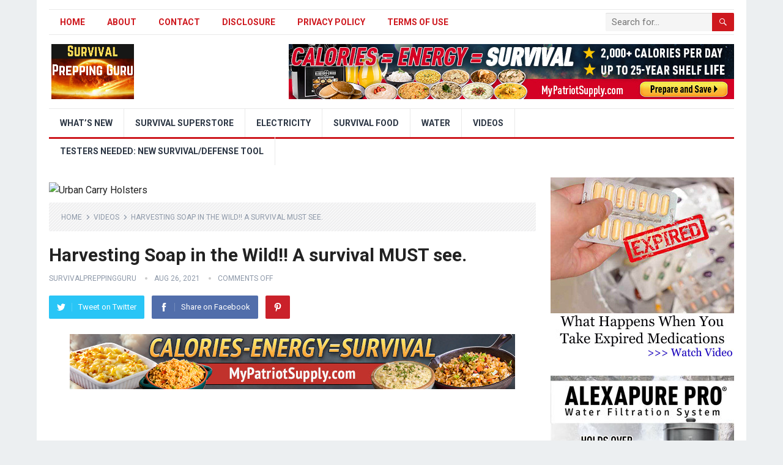

--- FILE ---
content_type: text/html; charset=UTF-8
request_url: https://survivalpreppingguru.com/harvesting-soap-in-the-wild-a-survival-must-see/
body_size: 19990
content:
<!DOCTYPE html>
<html lang="en" prefix="og: https://ogp.me/ns#">
<head>
<meta charset="UTF-8">
<meta name="viewport" content="width=device-width, initial-scale=1">
<meta http-equiv="X-UA-Compatible" content="IE=edge">
<meta name="HandheldFriendly" content="true">
<link rel="profile" href="https://gmpg.org/xfn/11">
<style id="jetpack-boost-critical-css">@media all{html{-webkit-text-size-adjust:100%}*,:after,:before{box-sizing:border-box}article,aside,body,div,form,h1,h2,h3,header,html,iframe,img,li,nav,p,span,ul{margin:0;padding:0;border:0;outline:0;font-size:100%;vertical-align:baseline;background:0 0;word-wrap:break-word}body{line-height:1}article,aside,header,main,nav{display:block}nav ul{list-style:none}a{margin:0;padding:0;font-size:100%;vertical-align:baseline;background:0 0}input{vertical-align:middle}img{height:auto;max-width:100%}img[class*=attachment-]{height:auto}iframe{max-width:100%;width:100%}iframe{max-width:100%}h1,h2,h3{color:#222;font-weight:700}input{-webkit-appearance:none;-moz-box-sizing:border-box;-webkit-box-sizing:border-box;box-sizing:border-box}input,input[type=search]{font-size:15px;font-weight:400;background-color:#fff;border:1px solid #ddd;border-radius:2px;outline:0;color:#333}input[type=search]{height:40px;line-height:40px;padding:0 15px}button{border:none;border-radius:2px;color:#fff;padding:0 15px;white-space:nowrap;vertical-align:middle;font-size:14px;font-weight:700;height:40px;line-height:40px;text-transform:uppercase;-webkit-appearance:none;-webkit-backface-visibility:hidden}.clear:after,.clear:before{content:"";display:table}.clear:after{clear:both}.clear{clear:both}body{background:#eceff1;color:#414141;font-style:normal;font-size:16px;font-weight:400;line-height:1.6em}a{color:#222;text-decoration:none}.container{margin:0 auto;width:1120px}#page{background-color:#fff;width:1160px;margin:0 auto}#masthead .container{position:relative}.site-start{height:120px}.header-ad{float:right;line-height:.5;width:728px;height:90px;margin-top:15px;overflow:hidden;text-align:center}.site-header{background-color:#fff;width:100%;line-height:1}.search-input{background:#fff;border:1px solid #ddd;outline:0;height:38px;line-height:38px;color:#333;text-indent:5px}.search-submit{border-left:none;color:#8e99a9;font-size:15px;font-weight:600;height:38px;line-height:1;outline:0;text-align:center;vertical-align:middle}.header-search{line-height:1;width:240px;height:32px;position:absolute;top:5px;right:0;z-index:2}.header-search .search-input{background:#f5f5f5;border-top-right-radius:0;border-bottom-right-radius:0;border:none;color:#222;font-size:15px;padding:0 5px;height:30px;line-height:30px;width:210px;position:absolute;top:0;right:0;box-shadow:inset 0 1px 1px rgba(0,0,0,.1);-webkit-box-shadow:inset 0 1px 1px rgba(0,0,0,.1);-moz-box-shadow:inset 0 1px 1px rgba(0,0,0,.1);-webkit-appearance:none}.header-search .search-submit{border:none;border-top-left-radius:0;border-bottom-left-radius:0;box-shadow:none;color:#fff;font-size:14px;height:30px;position:absolute;top:0;right:0;padding:0 10px;text-transform:uppercase}.mobile-search{background-color:#fff;box-shadow:0 3px 8px rgba(0,0,0,.2);border-bottom-left-radius:3px;padding:10px;display:none;top:70px;right:1%;position:absolute}.mobile-search .search-submit{color:#fff;height:40px}.site-branding{float:left;text-align:left}.site-branding #logo{height:120px}.site-branding .helper{display:inline-block;height:100%;vertical-align:middle}.site-branding img{max-height:90px;vertical-align:middle}.sf-menu *{margin:0;padding:0;list-style:none}.sf-menu{margin:0;padding:0;list-style:none}.sf-menu li{position:relative}.sf-menu>li{float:left}.sf-menu a{display:block;position:relative}.sf-menu a{text-decoration:none;zoom:1}.sf-menu li{white-space:nowrap}.sf-menu li a{color:#2c3644;font-size:14px;font-weight:700;padding:0 18px;text-transform:uppercase}#primary-bar{border-top:1px solid #e9e9e9;border-bottom:1px solid #e9e9e9;height:42px;margin-top:15px}#primary-nav{margin:1px 0 0 0}#primary-nav li{line-height:38px}#secondary-bar{background-color:#fff;border-top:1px solid #e9e9e9;border-bottom:3px solid;height:50px}#secondary-nav li{border-right:1px solid #e9e9e9;line-height:46px}.site-content{padding:20px 0}#primary{float:left;width:796px}.thumbnail-wrap{position:relative}.breadcrumbs{background:url(https://survivalpreppingguru.com/wp-content/themes/standard-pro/assets/img/bg-stripes.png) repeat;border-bottom:none;padding:10px 20px;position:relative;margin-bottom:25px}.breadcrumbs .breadcrumbs-nav{color:#8e99a9;font-size:12px;text-transform:uppercase}.breadcrumbs .breadcrumbs-nav a{background:url(https://survivalpreppingguru.com/wp-content/themes/standard-pro/assets/img/arrow-right.png) no-repeat right center;background-size:8px 8px;color:#8e99a9;padding-right:14px;margin-right:2px}.single #primary .entry-meta{font-size:12px;position:relative;text-transform:uppercase;color:#8e99a9}.single #primary .entry-meta a{color:#8e99a9}.single #primary .entry-meta .entry-comment,.single #primary .entry-meta .entry-date{position:relative;margin-left:11px;padding-left:15px}.single #primary .entry-meta .entry-comment:before,.single #primary .entry-meta .entry-date:before{background-color:#ccc;border-radius:50%;color:#aaa;content:" ";display:inline-block;width:4px;height:4px;position:absolute;left:0;top:5px}.entry-share{position:relative}.entry-share a{border-radius:2px;color:#fff;font-size:13px;display:inline-block;height:38px;margin:0 8px 0 0;padding:0 13px;-webkit-backface-visibility:hidden}.entry-share a img{display:block;float:left;width:14px;height:auto;margin:12px 0 0 0}.entry-share a span{display:inline-block;height:14px;line-height:14px;margin-top:12px}.entry-share a.facebook span,.entry-share a.twitter span{border-left:1px solid rgba(255,255,255,.2);margin-left:10px;padding-left:10px}.entry-share a.pinterest span{text-indent:-9999em!important}.social-twitter{background-color:#29c5f6}.social-facebook{background-color:#516eab}.social-pinterest{background-color:#ca212a}.single .breadcrumbs{margin-bottom:20px}.single .entry-header{margin-bottom:25px}.single .entry-header .entry-meta{margin-bottom:15px}.single h1.entry-title{font-size:30px;line-height:1.25;margin-bottom:8px}.entry-content h1,.entry-content h2{margin-bottom:25px;line-height:1.35}.entry-content h1{font-size:30px}.entry-content h2{font-size:26px}.entry-content p{line-height:1.8;margin-bottom:25px}#primary p{line-height:1.8em}.sidebar{float:right;width:300px}.sidebar .widget{margin-bottom:25px;line-height:1.4}.sidebar .widget .widget-title{background-color:#f2f2f2;border-radius:2px;color:#222;font-size:16px;font-weight:700;margin-bottom:15px;height:40px;line-height:40px;padding:0 15px;text-transform:uppercase}.sidebar .widget ul>li{list-style:none;margin-bottom:15px;position:relative;padding-left:14px}.sidebar .widget ul>li a{color:#333}.sidebar .widget ul>li:before{border-radius:50%;content:" ";display:inline-block;width:4px;height:4px;position:absolute;left:0;top:8px}.sidebar .widget_posts_thumbnail ul li{list-style:none}.sidebar .widget_posts_thumbnail ul li:before{content:none;display:none}.sidebar .widget_posts_thumbnail{color:#8e99a9;line-height:1.4}.sidebar .widget_posts_thumbnail ul>li{margin-bottom:20px;padding:0!important}.sidebar .widget_posts_thumbnail .thumbnail-wrap,.sidebar .widget_posts_thumbnail .wp-post-image,.sidebar .widget_posts_thumbnail img{width:80px;height:auto}.widget_posts_thumbnail ul li{margin:0 0 20px 0}.widget_posts_thumbnail li:after{content:"";display:block;clear:both}.widget_posts_thumbnail .entry-wrap{display:table;line-height:1.2}.widget_posts_thumbnail .entry-wrap a{font-size:14px;font-weight:700}.widget_posts_thumbnail .thumbnail-wrap{float:left;margin:0 12px 0 0;line-height:0}.widget_posts_thumbnail .entry-meta{color:#8e99a9;font-size:13px;margin-top:5px}.sidebar .widget_ad{background:0 0;padding:0}.sidebar .widget_ad img{line-height:.8}#back-top{display:none;position:fixed;bottom:10px;right:10px}#back-top a span{background-color:#999;border-radius:2px;color:#fff;font-size:18px;width:30px;height:30px;display:block;line-height:30px;text-align:center;text-decoration:none;vertical-align:middle}:root .header-search .search-submit{right:-2px}img{-webkit-backface-visibility:hidden}.mobile-menu-icon{display:none;position:absolute;top:22px;right:40px}.mobile-menu-icon .menu-icon-close,.mobile-menu-icon .menu-icon-open{color:#333;display:block;font-size:13px;font-weight:700;padding:0 8px;min-width:60px;height:28px;line-height:28px;text-align:center;text-transform:uppercase}.mobile-menu-icon .menu-icon-close{display:none}.mobile-menu-icon .menu-icon-close .genericon{margin-top:-2px;font-size:18px;font-weight:600;line-height:1;vertical-align:middle}.mobile-menu-icon .menu-icon-close{display:none}.mobile-menu{background-color:#f7f7f7;border-top:1px solid #f0f0f0;display:none;position:absolute;width:100%;top:70px;padding:25px 0;z-index:9999}.mobile-menu .menu-left,.mobile-menu .menu-right{float:left;width:50%}.mobile-menu h3{color:#333;font-size:14px;margin-bottom:15px;text-transform:uppercase}.mobile-menu ul li{display:block;list-style:none;margin-bottom:15px}.mobile-menu ul li:before{font-family:genericons;content:"";color:#999;font-size:15px;margin-left:-4px;padding-right:2px;vertical-align:middle;text-align:left}.mobile-menu ul li:last-child{margin-bottom:0}.mobile-menu ul li.menu-item-home{display:none}.mobile-menu ul li a{color:#666;font-size:14px}.search-icon{display:none;position:absolute;top:26px;right:10px}.search-icon span{color:#333;font-size:22px;font-weight:700;vertical-align:middle}.search-icon .genericon-close{display:none}}@media all{ul{box-sizing:border-box}.entry-content{counter-reset:footnotes}}@media all{@media only screen and (min-width:960px) and (max-width:1119px){body{background-color:#fff}#page,.container{width:940px}.header-ad{width:600px;height:auto;margin-top:23px}#primary{width:620px}.sf-menu li a{font-weight:400;text-transform:none;padding:0 15px}}@media only screen and (max-width:959px){.mobile-menu-icon,.search-icon{display:block}#primary-bar,#primary-nav,#secondary-bar,#secondary-nav{display:none}#page{width:100%}.container{width:98%}.site-header{position:relative}.site-start{height:70px;border-bottom:3px solid #ce181e}.site-branding #logo{height:67px}.site-branding img{max-height:48px}.header-ad{float:left;width:100%;height:auto;text-align:center}#primary{float:none;width:100%;padding-bottom:25px}#secondary{float:none;width:100%}}@media only screen and (min-width:768px) and (max-width:959px){.header-ad{margin-top:20px}}@media only screen and (max-width:767px){.header-ad{height:auto;margin-bottom:0}.site-content{padding:13px 0}.single .breadcrumbs .post-title{display:none}.entry-share a{margin-right:2px}.entry-share a span{display:none}.single .entry-header{margin-bottom:20px}}@media only screen and (max-width:479px){.site-content{padding:10px 0}.site-branding img{max-height:36px}.single h1.entry-title{font-size:24px}}@media only screen and (max-width:359px){.single .hentry .entry-comment{display:none}}}</style>
<!-- Search Engine Optimization by Rank Math - https://rankmath.com/ -->
<title>Harvesting Soap In The Wild!! A Survival MUST See.</title>
<meta name="description" content="Are you researching then watch this video on . Harvesting Soap in the Wild!! A survival MUST see."/>
<meta name="robots" content="follow, index, max-snippet:-1, max-video-preview:-1, max-image-preview:large"/>
<link rel="canonical" href="https://survivalpreppingguru.com/harvesting-soap-in-the-wild-a-survival-must-see/" />
<meta property="og:locale" content="en_US" />
<meta property="og:type" content="article" />
<meta property="og:title" content="Harvesting Soap In The Wild!! A Survival MUST See." />
<meta property="og:description" content="Are you researching then watch this video on . Harvesting Soap in the Wild!! A survival MUST see." />
<meta property="og:url" content="https://survivalpreppingguru.com/harvesting-soap-in-the-wild-a-survival-must-see/" />
<meta property="og:site_name" content="Survival Prepping Guru" />
<meta property="article:tag" content="Afghanistan airport" />
<meta property="article:tag" content="Financial collapse" />
<meta property="article:tag" content="Herbalism" />
<meta property="article:tag" content="Herbalist" />
<meta property="article:tag" content="Homestead" />
<meta property="article:tag" content="Homesteading" />
<meta property="article:tag" content="Kabul bombing" />
<meta property="article:tag" content="Marines killed" />
<meta property="article:tag" content="off grid" />
<meta property="article:tag" content="Prepper" />
<meta property="article:tag" content="Prepping" />
<meta property="article:tag" content="Primitive skills" />
<meta property="article:tag" content="Shtf" />
<meta property="article:tag" content="Survival" />
<meta property="article:section" content="Videos" />
<meta property="og:image" content="https://i0.wp.com/survivalpreppingguru.com/wp-content/uploads/2021/08/harvesting-soap-in-the-wild-a-survival-must-see-UUnUBZCxg2Ehqdefault.jpg" />
<meta property="og:image:secure_url" content="https://i0.wp.com/survivalpreppingguru.com/wp-content/uploads/2021/08/harvesting-soap-in-the-wild-a-survival-must-see-UUnUBZCxg2Ehqdefault.jpg" />
<meta property="og:image:width" content="480" />
<meta property="og:image:height" content="360" />
<meta property="og:image:alt" content="Harvesting Soap in the Wild!! A survival MUST see." />
<meta property="og:image:type" content="image/jpeg" />
<meta name="twitter:card" content="summary_large_image" />
<meta name="twitter:title" content="Harvesting Soap In The Wild!! A Survival MUST See." />
<meta name="twitter:description" content="Are you researching then watch this video on . Harvesting Soap in the Wild!! A survival MUST see." />
<meta name="twitter:image" content="https://i0.wp.com/survivalpreppingguru.com/wp-content/uploads/2021/08/harvesting-soap-in-the-wild-a-survival-must-see-UUnUBZCxg2Ehqdefault.jpg" />
<meta name="twitter:label1" content="Written by" />
<meta name="twitter:data1" content="SurvivalPreppingGuru" />
<meta name="twitter:label2" content="Time to read" />
<meta name="twitter:data2" content="2 minutes" />
<!-- /Rank Math WordPress SEO plugin -->

<link rel='dns-prefetch' href='//fonts.googleapis.com' />
<link rel='preconnect' href='//i0.wp.com' />
<link rel="alternate" type="application/rss+xml" title="Survival Prepping Guru &raquo; Feed" href="https://survivalpreppingguru.com/feed/" />
<link rel="alternate" title="oEmbed (JSON)" type="application/json+oembed" href="https://survivalpreppingguru.com/wp-json/oembed/1.0/embed?url=https%3A%2F%2Fsurvivalpreppingguru.com%2Fharvesting-soap-in-the-wild-a-survival-must-see%2F" />
<link rel="alternate" title="oEmbed (XML)" type="text/xml+oembed" href="https://survivalpreppingguru.com/wp-json/oembed/1.0/embed?url=https%3A%2F%2Fsurvivalpreppingguru.com%2Fharvesting-soap-in-the-wild-a-survival-must-see%2F&#038;format=xml" />
<style id='wp-img-auto-sizes-contain-inline-css' type='text/css'>
img:is([sizes=auto i],[sizes^="auto," i]){contain-intrinsic-size:3000px 1500px}
/*# sourceURL=wp-img-auto-sizes-contain-inline-css */
</style>
<style id='wp-emoji-styles-inline-css' type='text/css'>

	img.wp-smiley, img.emoji {
		display: inline !important;
		border: none !important;
		box-shadow: none !important;
		height: 1em !important;
		width: 1em !important;
		margin: 0 0.07em !important;
		vertical-align: -0.1em !important;
		background: none !important;
		padding: 0 !important;
	}
/*# sourceURL=wp-emoji-styles-inline-css */
</style>
<style id='wp-block-library-inline-css' type='text/css'>
:root{--wp-block-synced-color:#7a00df;--wp-block-synced-color--rgb:122,0,223;--wp-bound-block-color:var(--wp-block-synced-color);--wp-editor-canvas-background:#ddd;--wp-admin-theme-color:#007cba;--wp-admin-theme-color--rgb:0,124,186;--wp-admin-theme-color-darker-10:#006ba1;--wp-admin-theme-color-darker-10--rgb:0,107,160.5;--wp-admin-theme-color-darker-20:#005a87;--wp-admin-theme-color-darker-20--rgb:0,90,135;--wp-admin-border-width-focus:2px}@media (min-resolution:192dpi){:root{--wp-admin-border-width-focus:1.5px}}.wp-element-button{cursor:pointer}:root .has-very-light-gray-background-color{background-color:#eee}:root .has-very-dark-gray-background-color{background-color:#313131}:root .has-very-light-gray-color{color:#eee}:root .has-very-dark-gray-color{color:#313131}:root .has-vivid-green-cyan-to-vivid-cyan-blue-gradient-background{background:linear-gradient(135deg,#00d084,#0693e3)}:root .has-purple-crush-gradient-background{background:linear-gradient(135deg,#34e2e4,#4721fb 50%,#ab1dfe)}:root .has-hazy-dawn-gradient-background{background:linear-gradient(135deg,#faaca8,#dad0ec)}:root .has-subdued-olive-gradient-background{background:linear-gradient(135deg,#fafae1,#67a671)}:root .has-atomic-cream-gradient-background{background:linear-gradient(135deg,#fdd79a,#004a59)}:root .has-nightshade-gradient-background{background:linear-gradient(135deg,#330968,#31cdcf)}:root .has-midnight-gradient-background{background:linear-gradient(135deg,#020381,#2874fc)}:root{--wp--preset--font-size--normal:16px;--wp--preset--font-size--huge:42px}.has-regular-font-size{font-size:1em}.has-larger-font-size{font-size:2.625em}.has-normal-font-size{font-size:var(--wp--preset--font-size--normal)}.has-huge-font-size{font-size:var(--wp--preset--font-size--huge)}.has-text-align-center{text-align:center}.has-text-align-left{text-align:left}.has-text-align-right{text-align:right}.has-fit-text{white-space:nowrap!important}#end-resizable-editor-section{display:none}.aligncenter{clear:both}.items-justified-left{justify-content:flex-start}.items-justified-center{justify-content:center}.items-justified-right{justify-content:flex-end}.items-justified-space-between{justify-content:space-between}.screen-reader-text{border:0;clip-path:inset(50%);height:1px;margin:-1px;overflow:hidden;padding:0;position:absolute;width:1px;word-wrap:normal!important}.screen-reader-text:focus{background-color:#ddd;clip-path:none;color:#444;display:block;font-size:1em;height:auto;left:5px;line-height:normal;padding:15px 23px 14px;text-decoration:none;top:5px;width:auto;z-index:100000}html :where(.has-border-color){border-style:solid}html :where([style*=border-top-color]){border-top-style:solid}html :where([style*=border-right-color]){border-right-style:solid}html :where([style*=border-bottom-color]){border-bottom-style:solid}html :where([style*=border-left-color]){border-left-style:solid}html :where([style*=border-width]){border-style:solid}html :where([style*=border-top-width]){border-top-style:solid}html :where([style*=border-right-width]){border-right-style:solid}html :where([style*=border-bottom-width]){border-bottom-style:solid}html :where([style*=border-left-width]){border-left-style:solid}html :where(img[class*=wp-image-]){height:auto;max-width:100%}:where(figure){margin:0 0 1em}html :where(.is-position-sticky){--wp-admin--admin-bar--position-offset:var(--wp-admin--admin-bar--height,0px)}@media screen and (max-width:600px){html :where(.is-position-sticky){--wp-admin--admin-bar--position-offset:0px}}

/*# sourceURL=wp-block-library-inline-css */
</style><style id='wp-block-paragraph-inline-css' type='text/css'>
.is-small-text{font-size:.875em}.is-regular-text{font-size:1em}.is-large-text{font-size:2.25em}.is-larger-text{font-size:3em}.has-drop-cap:not(:focus):first-letter{float:left;font-size:8.4em;font-style:normal;font-weight:100;line-height:.68;margin:.05em .1em 0 0;text-transform:uppercase}body.rtl .has-drop-cap:not(:focus):first-letter{float:none;margin-left:.1em}p.has-drop-cap.has-background{overflow:hidden}:root :where(p.has-background){padding:1.25em 2.375em}:where(p.has-text-color:not(.has-link-color)) a{color:inherit}p.has-text-align-left[style*="writing-mode:vertical-lr"],p.has-text-align-right[style*="writing-mode:vertical-rl"]{rotate:180deg}
/*# sourceURL=https://survivalpreppingguru.com/wp-includes/blocks/paragraph/style.min.css */
</style>
<style id='global-styles-inline-css' type='text/css'>
:root{--wp--preset--aspect-ratio--square: 1;--wp--preset--aspect-ratio--4-3: 4/3;--wp--preset--aspect-ratio--3-4: 3/4;--wp--preset--aspect-ratio--3-2: 3/2;--wp--preset--aspect-ratio--2-3: 2/3;--wp--preset--aspect-ratio--16-9: 16/9;--wp--preset--aspect-ratio--9-16: 9/16;--wp--preset--color--black: #000000;--wp--preset--color--cyan-bluish-gray: #abb8c3;--wp--preset--color--white: #ffffff;--wp--preset--color--pale-pink: #f78da7;--wp--preset--color--vivid-red: #cf2e2e;--wp--preset--color--luminous-vivid-orange: #ff6900;--wp--preset--color--luminous-vivid-amber: #fcb900;--wp--preset--color--light-green-cyan: #7bdcb5;--wp--preset--color--vivid-green-cyan: #00d084;--wp--preset--color--pale-cyan-blue: #8ed1fc;--wp--preset--color--vivid-cyan-blue: #0693e3;--wp--preset--color--vivid-purple: #9b51e0;--wp--preset--gradient--vivid-cyan-blue-to-vivid-purple: linear-gradient(135deg,rgb(6,147,227) 0%,rgb(155,81,224) 100%);--wp--preset--gradient--light-green-cyan-to-vivid-green-cyan: linear-gradient(135deg,rgb(122,220,180) 0%,rgb(0,208,130) 100%);--wp--preset--gradient--luminous-vivid-amber-to-luminous-vivid-orange: linear-gradient(135deg,rgb(252,185,0) 0%,rgb(255,105,0) 100%);--wp--preset--gradient--luminous-vivid-orange-to-vivid-red: linear-gradient(135deg,rgb(255,105,0) 0%,rgb(207,46,46) 100%);--wp--preset--gradient--very-light-gray-to-cyan-bluish-gray: linear-gradient(135deg,rgb(238,238,238) 0%,rgb(169,184,195) 100%);--wp--preset--gradient--cool-to-warm-spectrum: linear-gradient(135deg,rgb(74,234,220) 0%,rgb(151,120,209) 20%,rgb(207,42,186) 40%,rgb(238,44,130) 60%,rgb(251,105,98) 80%,rgb(254,248,76) 100%);--wp--preset--gradient--blush-light-purple: linear-gradient(135deg,rgb(255,206,236) 0%,rgb(152,150,240) 100%);--wp--preset--gradient--blush-bordeaux: linear-gradient(135deg,rgb(254,205,165) 0%,rgb(254,45,45) 50%,rgb(107,0,62) 100%);--wp--preset--gradient--luminous-dusk: linear-gradient(135deg,rgb(255,203,112) 0%,rgb(199,81,192) 50%,rgb(65,88,208) 100%);--wp--preset--gradient--pale-ocean: linear-gradient(135deg,rgb(255,245,203) 0%,rgb(182,227,212) 50%,rgb(51,167,181) 100%);--wp--preset--gradient--electric-grass: linear-gradient(135deg,rgb(202,248,128) 0%,rgb(113,206,126) 100%);--wp--preset--gradient--midnight: linear-gradient(135deg,rgb(2,3,129) 0%,rgb(40,116,252) 100%);--wp--preset--font-size--small: 13px;--wp--preset--font-size--medium: 20px;--wp--preset--font-size--large: 36px;--wp--preset--font-size--x-large: 42px;--wp--preset--spacing--20: 0.44rem;--wp--preset--spacing--30: 0.67rem;--wp--preset--spacing--40: 1rem;--wp--preset--spacing--50: 1.5rem;--wp--preset--spacing--60: 2.25rem;--wp--preset--spacing--70: 3.38rem;--wp--preset--spacing--80: 5.06rem;--wp--preset--shadow--natural: 6px 6px 9px rgba(0, 0, 0, 0.2);--wp--preset--shadow--deep: 12px 12px 50px rgba(0, 0, 0, 0.4);--wp--preset--shadow--sharp: 6px 6px 0px rgba(0, 0, 0, 0.2);--wp--preset--shadow--outlined: 6px 6px 0px -3px rgb(255, 255, 255), 6px 6px rgb(0, 0, 0);--wp--preset--shadow--crisp: 6px 6px 0px rgb(0, 0, 0);}:where(.is-layout-flex){gap: 0.5em;}:where(.is-layout-grid){gap: 0.5em;}body .is-layout-flex{display: flex;}.is-layout-flex{flex-wrap: wrap;align-items: center;}.is-layout-flex > :is(*, div){margin: 0;}body .is-layout-grid{display: grid;}.is-layout-grid > :is(*, div){margin: 0;}:where(.wp-block-columns.is-layout-flex){gap: 2em;}:where(.wp-block-columns.is-layout-grid){gap: 2em;}:where(.wp-block-post-template.is-layout-flex){gap: 1.25em;}:where(.wp-block-post-template.is-layout-grid){gap: 1.25em;}.has-black-color{color: var(--wp--preset--color--black) !important;}.has-cyan-bluish-gray-color{color: var(--wp--preset--color--cyan-bluish-gray) !important;}.has-white-color{color: var(--wp--preset--color--white) !important;}.has-pale-pink-color{color: var(--wp--preset--color--pale-pink) !important;}.has-vivid-red-color{color: var(--wp--preset--color--vivid-red) !important;}.has-luminous-vivid-orange-color{color: var(--wp--preset--color--luminous-vivid-orange) !important;}.has-luminous-vivid-amber-color{color: var(--wp--preset--color--luminous-vivid-amber) !important;}.has-light-green-cyan-color{color: var(--wp--preset--color--light-green-cyan) !important;}.has-vivid-green-cyan-color{color: var(--wp--preset--color--vivid-green-cyan) !important;}.has-pale-cyan-blue-color{color: var(--wp--preset--color--pale-cyan-blue) !important;}.has-vivid-cyan-blue-color{color: var(--wp--preset--color--vivid-cyan-blue) !important;}.has-vivid-purple-color{color: var(--wp--preset--color--vivid-purple) !important;}.has-black-background-color{background-color: var(--wp--preset--color--black) !important;}.has-cyan-bluish-gray-background-color{background-color: var(--wp--preset--color--cyan-bluish-gray) !important;}.has-white-background-color{background-color: var(--wp--preset--color--white) !important;}.has-pale-pink-background-color{background-color: var(--wp--preset--color--pale-pink) !important;}.has-vivid-red-background-color{background-color: var(--wp--preset--color--vivid-red) !important;}.has-luminous-vivid-orange-background-color{background-color: var(--wp--preset--color--luminous-vivid-orange) !important;}.has-luminous-vivid-amber-background-color{background-color: var(--wp--preset--color--luminous-vivid-amber) !important;}.has-light-green-cyan-background-color{background-color: var(--wp--preset--color--light-green-cyan) !important;}.has-vivid-green-cyan-background-color{background-color: var(--wp--preset--color--vivid-green-cyan) !important;}.has-pale-cyan-blue-background-color{background-color: var(--wp--preset--color--pale-cyan-blue) !important;}.has-vivid-cyan-blue-background-color{background-color: var(--wp--preset--color--vivid-cyan-blue) !important;}.has-vivid-purple-background-color{background-color: var(--wp--preset--color--vivid-purple) !important;}.has-black-border-color{border-color: var(--wp--preset--color--black) !important;}.has-cyan-bluish-gray-border-color{border-color: var(--wp--preset--color--cyan-bluish-gray) !important;}.has-white-border-color{border-color: var(--wp--preset--color--white) !important;}.has-pale-pink-border-color{border-color: var(--wp--preset--color--pale-pink) !important;}.has-vivid-red-border-color{border-color: var(--wp--preset--color--vivid-red) !important;}.has-luminous-vivid-orange-border-color{border-color: var(--wp--preset--color--luminous-vivid-orange) !important;}.has-luminous-vivid-amber-border-color{border-color: var(--wp--preset--color--luminous-vivid-amber) !important;}.has-light-green-cyan-border-color{border-color: var(--wp--preset--color--light-green-cyan) !important;}.has-vivid-green-cyan-border-color{border-color: var(--wp--preset--color--vivid-green-cyan) !important;}.has-pale-cyan-blue-border-color{border-color: var(--wp--preset--color--pale-cyan-blue) !important;}.has-vivid-cyan-blue-border-color{border-color: var(--wp--preset--color--vivid-cyan-blue) !important;}.has-vivid-purple-border-color{border-color: var(--wp--preset--color--vivid-purple) !important;}.has-vivid-cyan-blue-to-vivid-purple-gradient-background{background: var(--wp--preset--gradient--vivid-cyan-blue-to-vivid-purple) !important;}.has-light-green-cyan-to-vivid-green-cyan-gradient-background{background: var(--wp--preset--gradient--light-green-cyan-to-vivid-green-cyan) !important;}.has-luminous-vivid-amber-to-luminous-vivid-orange-gradient-background{background: var(--wp--preset--gradient--luminous-vivid-amber-to-luminous-vivid-orange) !important;}.has-luminous-vivid-orange-to-vivid-red-gradient-background{background: var(--wp--preset--gradient--luminous-vivid-orange-to-vivid-red) !important;}.has-very-light-gray-to-cyan-bluish-gray-gradient-background{background: var(--wp--preset--gradient--very-light-gray-to-cyan-bluish-gray) !important;}.has-cool-to-warm-spectrum-gradient-background{background: var(--wp--preset--gradient--cool-to-warm-spectrum) !important;}.has-blush-light-purple-gradient-background{background: var(--wp--preset--gradient--blush-light-purple) !important;}.has-blush-bordeaux-gradient-background{background: var(--wp--preset--gradient--blush-bordeaux) !important;}.has-luminous-dusk-gradient-background{background: var(--wp--preset--gradient--luminous-dusk) !important;}.has-pale-ocean-gradient-background{background: var(--wp--preset--gradient--pale-ocean) !important;}.has-electric-grass-gradient-background{background: var(--wp--preset--gradient--electric-grass) !important;}.has-midnight-gradient-background{background: var(--wp--preset--gradient--midnight) !important;}.has-small-font-size{font-size: var(--wp--preset--font-size--small) !important;}.has-medium-font-size{font-size: var(--wp--preset--font-size--medium) !important;}.has-large-font-size{font-size: var(--wp--preset--font-size--large) !important;}.has-x-large-font-size{font-size: var(--wp--preset--font-size--x-large) !important;}
/*# sourceURL=global-styles-inline-css */
</style>

<style id='classic-theme-styles-inline-css' type='text/css'>
/*! This file is auto-generated */
.wp-block-button__link{color:#fff;background-color:#32373c;border-radius:9999px;box-shadow:none;text-decoration:none;padding:calc(.667em + 2px) calc(1.333em + 2px);font-size:1.125em}.wp-block-file__button{background:#32373c;color:#fff;text-decoration:none}
/*# sourceURL=/wp-includes/css/classic-themes.min.css */
</style>
<noscript><link rel='stylesheet' id='demo_fonts-css' href='//fonts.googleapis.com/css?family=Roboto%3Aregular%2Citalic%2C700%26subset%3Dlatin%2C' type='text/css' media='screen' />
</noscript><link data-media="screen" onload="this.media=this.dataset.media; delete this.dataset.media; this.removeAttribute( &apos;onload&apos; );" rel='stylesheet' id='demo_fonts-css' href='//fonts.googleapis.com/css?family=Roboto%3Aregular%2Citalic%2C700%26subset%3Dlatin%2C' type='text/css' media="not all" />
<noscript><link rel='stylesheet' id='standard_pro-style-css' href='https://survivalpreppingguru.com/wp-content/themes/standard-pro/style.css?ver=20180523' type='text/css' media='all' />
</noscript><link data-media="all" onload="this.media=this.dataset.media; delete this.dataset.media; this.removeAttribute( &apos;onload&apos; );" rel='stylesheet' id='standard_pro-style-css' href='https://survivalpreppingguru.com/wp-content/themes/standard-pro/style.css?ver=20180523' type='text/css' media="not all" />
<noscript><link rel='stylesheet' id='genericons-style-css' href='https://survivalpreppingguru.com/wp-content/themes/standard-pro/genericons/genericons.css?ver=6.9' type='text/css' media='all' />
</noscript><link data-media="all" onload="this.media=this.dataset.media; delete this.dataset.media; this.removeAttribute( &apos;onload&apos; );" rel='stylesheet' id='genericons-style-css' href='https://survivalpreppingguru.com/wp-content/themes/standard-pro/genericons/genericons.css?ver=6.9' type='text/css' media="not all" />
<noscript><link rel='stylesheet' id='responsive-style-css' href='https://survivalpreppingguru.com/wp-content/themes/standard-pro/responsive.css?ver=20171012' type='text/css' media='all' />
</noscript><link data-media="all" onload="this.media=this.dataset.media; delete this.dataset.media; this.removeAttribute( &apos;onload&apos; );" rel='stylesheet' id='responsive-style-css' href='https://survivalpreppingguru.com/wp-content/themes/standard-pro/responsive.css?ver=20171012' type='text/css' media="not all" />


<link rel="https://api.w.org/" href="https://survivalpreppingguru.com/wp-json/" /><link rel="alternate" title="JSON" type="application/json" href="https://survivalpreppingguru.com/wp-json/wp/v2/posts/2969" /><link rel="EditURI" type="application/rsd+xml" title="RSD" href="https://survivalpreppingguru.com/xmlrpc.php?rsd" />
<meta name="generator" content="WordPress 6.9" />
<link rel='shortlink' href='https://survivalpreppingguru.com/?p=2969' />
<meta name="msvalidate.01" content="4A96F9D08DF8522D1108B8BC6020D284" />
<meta name="google-site-verification" content="FhUtRiRrHzJanjUg3lutaw_CPB-J-nCwle4FMZ7sCVg" />
        <script data-jetpack-boost="ignore" type="application/ld+json">
    {
      "@context": "http://schema.org",
      "@type": "VideoObject",
      "name": "Harvesting Soap in the Wild!! A survival MUST see.",
      "description": "Watch This Video How To Have Power When No One Else Does or Can Find Out Why You Need This Holster Try Our Exclusive Preparedness Survival Shake Mix For FREE... ",
      "thumbnailUrl": "https:\/\/i0.wp.com\/survivalpreppingguru.com\/wp-content\/uploads\/2021\/08\/harvesting-soap-in-the-wild-a-survival-must-see-UUnUBZCxg2Ehqdefault.jpg?fit=480%2C360&ssl=1",
      "uploadDate": "2021-08-26",
      "url": "https:\/\/survivalpreppingguru.com\/harvesting-soap-in-the-wild-a-survival-must-see\/",
      "embedUrl": "https:\/\/www.youtube.com\/embed\/UUnUBZCxg2E?feature=oembed&autoplay=0&showinfo=0&rel=0&autohide=1&controls=1&fs=1&theme=&hl=en",
      "creator": {
        "@type": "Person",
        "name": "The Prepared Homestead"      }
    }

        </script>


        		<style type="text/css" id="wp-custom-css">
			.content-grid .entry-summary {
display: inline;

}		</style>
		<style type="text/css" media="all">
	body,
	input,
	input[type="text"],
	input[type="email"],
	input[type="url"],
	input[type="search"],
	input[type="password"],
	textarea,
	table,
	.sidebar .widget_ad .widget-title,
	.site-footer .widget_ad .widget-title {
		font-family: "Roboto", "Helvetica Neue", Helvetica, Arial, sans-serif;
	}
	#secondary-menu li a,
	.footer-nav li a,
	.pagination .page-numbers,
	button,
	.btn,
	input[type="submit"],
	input[type="reset"],
	input[type="button"],
	.comment-form label,
	label,
	h1,h2,h3,h4,h5,h6 {
		font-family: "Roboto", "Helvetica Neue", Helvetica, Arial, sans-serif;
	}
	a:hover,
	.site-header .search-icon:hover span,
	#primary-menu li a:link,
	#primary-menu li a:visited,
	#primary-menu li.sfHover li a,
	#secondary-menu li.sfHover li a,	
	.sf-menu li li a:hover,
	.sf-menu li.sfHover a,
	.sf-menu li.current-menu-item a,
	.sf-menu li.current-menu-item a:hover,
	.breadcrumbs .breadcrumbs-nav a:hover,
	.read-more a,
	.read-more a:visited,
	.entry-title a:hover,
	article.hentry .edit-link a,
	.author-box a,
	.page-content a,
	.entry-content a,
	.comment-author a,
	.comment-content a,
	.comment-reply-title small a:hover,
	.sidebar .widget a,
	.sidebar .widget ul li a:hover,
	#site-bottom a:hover,
	.author-box a:hover,
	.page-content a:hover,
	.entry-content a:hover,
	.widget_tag_cloud .tagcloud a:hover:before,
	.entry-tags .tag-links a:hover:before,
	.content-loop .entry-title a:hover,
	.content-list .entry-title a:hover,
	.content-grid .entry-title a:hover,
	article.hentry .edit-link a:hover,
	.site-footer .widget ul li a:hover,
	.comment-content a:hover,
	.pagination .page-numbers.current,
	.entry-tags .tag-links a:hover {
		color: #ce181e;
	}
	#primary-menu li li a:hover,
	#secondary-menu li li a:hover,
	#primary-menu li li.current-menu-item a:hover,
	#secondary-menu li li.current-menu-item a:hover,	
	.widget_tag_cloud .tagcloud a:hover {
		color: #ce181e !important;
	}
	.sf-menu li a:hover,
	.sf-menu li.sfHover a,
	.sf-menu li.current-menu-item a,
	.sf-menu li.current-menu-item a:hover,
	button,
	.btn,
	input[type="submit"],
	input[type="reset"],
	input[type="button"],
	.entry-category a,
	#back-top a:hover span,
	.bx-wrapper .bx-pager.bx-default-pager a:hover,
	.bx-wrapper .bx-pager.bx-default-pager a.active,
	.bx-wrapper .bx-pager.bx-default-pager a:focus,
	.sidebar .widget ul li:before,
	.widget_newsletter input[type="submit"],
	.widget_newsletter input[type="button"],
	.widget_newsletter button,
	.pagination .next {
		background-color: #ce181e;
	}
	.pagination .next:after {
		border-left-color: #ce181e;
	}
	#secondary-bar {
		border-bottom-color: #ce181e;
	}
	.header-search,
	.sf-menu li a:before {
		border-color: #ce181e;
	}
</style>

</head>

<body class="wp-singular post-template-default single single-post postid-2969 single-format-standard wp-theme-standard-pro group-blog">
<div id="page" class="site">

	<header id="masthead" class="site-header clear">

		<div id="primary-bar" class="container">

			<nav id="primary-nav" class="primary-navigation">

				<div class="menu-top-menu-container"><ul id="primary-menu" class="sf-menu"><li id="menu-item-12" class="menu-item menu-item-type-custom menu-item-object-custom menu-item-home menu-item-12"><a href="https://survivalpreppingguru.com/">Home</a></li>
<li id="menu-item-37" class="menu-item menu-item-type-post_type menu-item-object-page menu-item-37"><a href="https://survivalpreppingguru.com/about/">About</a></li>
<li id="menu-item-38" class="menu-item menu-item-type-post_type menu-item-object-page menu-item-38"><a href="https://survivalpreppingguru.com/?page_id=29">Contact</a></li>
<li id="menu-item-39" class="menu-item menu-item-type-post_type menu-item-object-page menu-item-39"><a href="https://survivalpreppingguru.com/disclosure/">Disclosure</a></li>
<li id="menu-item-40" class="menu-item menu-item-type-post_type menu-item-object-page menu-item-40"><a href="https://survivalpreppingguru.com/privacy-policy/">Privacy Policy</a></li>
<li id="menu-item-41" class="menu-item menu-item-type-post_type menu-item-object-page menu-item-41"><a href="https://survivalpreppingguru.com/terms-of-use/">Terms of Use</a></li>
</ul></div>
			</nav><!-- #primary-nav -->

			
			<div class="header-search">
				<form id="searchform" method="get" action="https://survivalpreppingguru.com/">
					<input type="search" name="s" class="search-input" placeholder="Search for..." autocomplete="off">
					<button type="submit" class="search-submit"><span class="genericon genericon-search"></span></button>		
				</form>
			</div><!-- .header-search -->	
					
			
		</div><!-- #primary-bar -->

		<div class="site-start container">

			<div class="site-branding">

								
				<div id="logo">
					<span class="helper"></span>
					<a href="https://survivalpreppingguru.com/" rel="home">
						<img src="https://survivalpreppingguru.com/wp-content/uploads/2022/09/Survival-prepping-logo-emp.png" alt=""/>
					</a>
				</div><!-- #logo -->

				
			</div><!-- .site-branding -->						

			<div id="happythemes-ad-6" class="header-ad widget_ad ad-widget"><div class="adwidget">
<div id="rfsn_img_97722"></div></div></div>	

		</div><!-- .site-start .container -->

		<div id="secondary-bar" class="container">

			<nav id="secondary-nav" class="secondary-navigation">

				<div class="menu-main-menu-container"><ul id="secondary-menu" class="sf-menu"><li id="menu-item-258" class="menu-item menu-item-type-taxonomy menu-item-object-category menu-item-258"><a href="https://survivalpreppingguru.com/whats-new/">What&#8217;s New</a></li>
<li id="menu-item-1989" class="menu-item menu-item-type-custom menu-item-object-custom menu-item-1989"><a href="https://survivalpreppingguru.com/survival-superstore">Survival SuperStore</a></li>
<li id="menu-item-5233" class="menu-item menu-item-type-taxonomy menu-item-object-category menu-item-5233"><a href="https://survivalpreppingguru.com/electricity/" title="Electricity to survive">Electricity</a></li>
<li id="menu-item-5234" class="menu-item menu-item-type-taxonomy menu-item-object-category menu-item-5234"><a href="https://survivalpreppingguru.com/food/" title="Food To Survive">Survival Food</a></li>
<li id="menu-item-5235" class="menu-item menu-item-type-taxonomy menu-item-object-category menu-item-5235"><a href="https://survivalpreppingguru.com/water/" title="Water to survive">Water</a></li>
<li id="menu-item-257" class="menu-item menu-item-type-taxonomy menu-item-object-category current-post-ancestor current-menu-parent current-post-parent menu-item-257"><a href="https://survivalpreppingguru.com/videos/">Videos</a></li>
<li id="menu-item-8723" class="menu-item menu-item-type-custom menu-item-object-custom menu-item-8723"><a href="https://mwebreliable.com/5711/2118/2/?&#038;subid=GURU">TESTERS NEEDED: New Survival/defense tool</a></li>
</ul></div>
			</nav><!-- #secondary-nav -->

		</div><!-- #secondary-bar -->

		<span class="mobile-menu-icon">
			<span class="menu-icon-open">Menu</span>
			<span class="menu-icon-close"><span class="genericon genericon-close"></span></span>		
		</span>	

					
			<span class="search-icon">
				<span class="genericon genericon-search"></span>
				<span class="genericon genericon-close"></span>			
			</span>

			<div class="mobile-search">
				<form id="searchform" method="get" action="https://survivalpreppingguru.com/">
					<input type="search" name="s" class="search-input" placeholder="Search for..." autocomplete="off">
					<button type="submit" class="search-submit"><span class="genericon genericon-search"></span></button>		
				</form>
			</div><!-- .header-search -->					

		
		<div class="mobile-menu clear">

			<div class="container">

			<div class="menu-left"><h3>Pages</h3><div class="menu-top-menu-container"><ul id="primary-mobile-menu" class=""><li class="menu-item menu-item-type-custom menu-item-object-custom menu-item-home menu-item-12"><a href="https://survivalpreppingguru.com/">Home</a></li>
<li class="menu-item menu-item-type-post_type menu-item-object-page menu-item-37"><a href="https://survivalpreppingguru.com/about/">About</a></li>
<li class="menu-item menu-item-type-post_type menu-item-object-page menu-item-38"><a href="https://survivalpreppingguru.com/?page_id=29">Contact</a></li>
<li class="menu-item menu-item-type-post_type menu-item-object-page menu-item-39"><a href="https://survivalpreppingguru.com/disclosure/">Disclosure</a></li>
<li class="menu-item menu-item-type-post_type menu-item-object-page menu-item-40"><a href="https://survivalpreppingguru.com/privacy-policy/">Privacy Policy</a></li>
<li class="menu-item menu-item-type-post_type menu-item-object-page menu-item-41"><a href="https://survivalpreppingguru.com/terms-of-use/">Terms of Use</a></li>
</ul></div></div><div class="menu-right"><h3>Categories</h3><div class="menu-main-menu-container"><ul id="secondary-mobile-menu" class=""><li class="menu-item menu-item-type-taxonomy menu-item-object-category menu-item-258"><a href="https://survivalpreppingguru.com/whats-new/">What&#8217;s New</a></li>
<li class="menu-item menu-item-type-custom menu-item-object-custom menu-item-1989"><a href="https://survivalpreppingguru.com/survival-superstore">Survival SuperStore</a></li>
<li class="menu-item menu-item-type-taxonomy menu-item-object-category menu-item-5233"><a href="https://survivalpreppingguru.com/electricity/" title="Electricity to survive">Electricity</a></li>
<li class="menu-item menu-item-type-taxonomy menu-item-object-category menu-item-5234"><a href="https://survivalpreppingguru.com/food/" title="Food To Survive">Survival Food</a></li>
<li class="menu-item menu-item-type-taxonomy menu-item-object-category menu-item-5235"><a href="https://survivalpreppingguru.com/water/" title="Water to survive">Water</a></li>
<li class="menu-item menu-item-type-taxonomy menu-item-object-category current-post-ancestor current-menu-parent current-post-parent menu-item-257"><a href="https://survivalpreppingguru.com/videos/">Videos</a></li>
<li class="menu-item menu-item-type-custom menu-item-object-custom menu-item-8723"><a href="https://mwebreliable.com/5711/2118/2/?&#038;subid=GURU">TESTERS NEEDED: New Survival/defense tool</a></li>
</ul></div></div>
			</div><!-- .container -->

		</div><!-- .mobile-menu -->					

	</header><!-- #masthead -->	

<div id="content" class="site-content container clear">

	<div id="primary" class="content-area">

		<main id="main" class="site-main" >

		<div class='code-block code-block-3' style='margin: 8px 0; clear: both;'>
<a href="http://urbancarryholsters.com/holsters-48/original-urban-carry.html?acc=07cdfd23373b17c6b337251c22b7ea57&bannerid=11" target="_blank"><img src="https://urbancarryholsters.com/affiliateplus/banner/image/id/11/account_id/279/" title="Urban Carry Holsters" style ="width:728px; height:90px;" /></a></div>

<article id="post-2969" class="post-2969 post type-post status-publish format-standard has-post-thumbnail hentry category-videos tag-afghanistan-airport tag-financial-collapse tag-herbalism tag-herbalist tag-homestead tag-homesteading tag-kabul-bombing tag-marines-killed tag-off-grid tag-prepper tag-prepping tag-primitive-skills tag-shtf tag-survival">

		<div class="breadcrumbs">
		<span class="breadcrumbs-nav">
			<a href="https://survivalpreppingguru.com">Home</a>
			<span class="post-category"><a href="https://survivalpreppingguru.com/videos/" title="View all posts in Videos" >Videos</a> </span>
			<span class="post-title">Harvesting Soap in the Wild!! A survival MUST see.</span>
		</span>
	</div>
	
	<header class="entry-header">	
		
		<h1 class="entry-title">Harvesting Soap in the Wild!! A survival MUST see.</h1>
		<div class="entry-meta">

	<span class="entry-author"><a href="https://survivalpreppingguru.com/author/survivalpreppingguru/" title="Posts by SurvivalPreppingGuru" rel="author">SurvivalPreppingGuru</a></span> 
	<span class="entry-date">Aug 26, 2021</span>
	<span class="entry-comment"><span class="comments-link">comments off</span></span>

</div><!-- .entry-meta -->
		
					
			<span class="entry-share clear">
 
	<a class="twitter social-twitter" href="https://twitter.com/intent/tweet?text=Harvesting+Soap+in+the+Wild%21%21+A+survival+MUST+see.&amp;url=https%3A%2F%2Fsurvivalpreppingguru.com%2Fharvesting-soap-in-the-wild-a-survival-must-see%2F" target="_blank"><img src="https://survivalpreppingguru.com/wp-content/themes/standard-pro/assets/img/icon-twitter-white.png" alt="Twitter"><span>Tweet on Twitter</span></a>

	<a class="facebook social-facebook" href="https://www.facebook.com/sharer/sharer.php?u=https%3A%2F%2Fsurvivalpreppingguru.com%2Fharvesting-soap-in-the-wild-a-survival-must-see%2F" target="_blank"><img src="https://survivalpreppingguru.com/wp-content/themes/standard-pro/assets/img/icon-facebook-white.png" alt="Facebook"><span>Share on Facebook</span></a>

	<a class="pinterest social-pinterest" href="https://pinterest.com/pin/create/button/?url=https%3A%2F%2Fsurvivalpreppingguru.com%2Fharvesting-soap-in-the-wild-a-survival-must-see%2F&amp;media=https%3A%2F%2Fsurvivalpreppingguru.com%2Fwp-content%2Fuploads%2F2021%2F08%2Fharvesting-soap-in-the-wild-a-survival-must-see-UUnUBZCxg2Ehqdefault.jpg" target="_blank"><img src="https://survivalpreppingguru.com/wp-content/themes/standard-pro/assets/img/icon-pinterest-white.png" alt="Pinterest"><span>Pinterest</span></a>

</span><!-- .entry-share -->

		
	</header><!-- .entry-header -->

	<div class="entry-content">
			
		<div class='code-block code-block-4' style='margin: 8px auto; text-align: center; display: block; clear: both;'>

<div id="rfsn_img_59043"></div></div>
<p><iframe title="Harvesting Soap in the Wild!! A survival MUST see." width="760" height="428" src="https://www.youtube.com/embed/UUnUBZCxg2E?feature=oembed&#038;autoplay=0&#038;showinfo=0&#038;rel=0&#038;autohide=1&#038;controls=1&#038;fs=1&#038;theme=&#038;hl=en" frameborder="0" allow="accelerometer; autoplay; clipboard-write; encrypted-media; gyroscope; picture-in-picture" allowfullscreen></iframe></p><div class='code-block code-block-1' style='margin: 8px auto; text-align: center; display: block; clear: both;'>
<a href="https://www.solarswitch4all.net?aff_id=50" style="color:blue;">Watch This Video How To Have Power When No One Else Does or Can</a>
<br>
<a href="https://urbancarryholsters.com/order-custom-build-g3.html?acc=07cdfd23373b17c6b337251c22b7ea57" style="color:blue;">Find Out Why You Need This Holster</a><br>
<a href="https://trk.legendaff.com/aff_c?offer_id=61&aff_id=1401&source=preppingguru" style="color:blue;">Try Our Exclusive Preparedness Survival Shake Mix For FREE</a><br>
<a href="https://trk.legendaff.com/aff_c?offer_id=52&aff_id=1401&source=SPG" style="color:red;">Unlock & Maximze Your Immune Support System</a><br></div>
<br><br /><br />     
   <b>What Are Emergency Preparedness Kits?</b><br /><p>Well exists ever a factor to be prepared in a state of emergency situation the solution to this question is of course, you ought to have a fundamental Emergency Readiness Set whatsoever times, and also make certain if you use any of the items to take down it and recover them. When we consider being gotten ready for emergency situations a whole lot of us fail to remember the gold policy, which is to remain calm and be prepared. Initial point you need to get is food &#8211; a number of can items as well as several bundles of non disposable foods &#8211; don&#8217;t fail to remember a can opener, a fundamental emergency treatment pouch that can be bought in outdoor camping products section or even local drug stores. Water containers you should have at least 12 containers of water in your basic pack, you will need a flashlight as well as a spare battery or batteries.</p>
        
   <b>What Disaster Survival Equipment Do I Need?</b><br /><p>When you are in the thick of an emergency situation we have so little time to be prepared to get whatever yet the kitchen sink per say, so allow&#8217;s look at a few basic essentials that are a need to if you are caught in a catastrophe as well as methods to much better furnish ourselves to endure a little less complicated.
sharifcrish. During severe times of situation and also under emergency conditions you can certainly bet that you will not find any type of kind of butter in your local supermarket. Butter will certainly often tend to end up being an important product in those particular times.</p>
        
   <b>Butter When You Need It</b><br /><p>Educating search dogs to discriminate scents is a crucial component of their training. Fragrance is various in various atmospheres. Weather, greenery and time of day will affect what scent will do.</p>
        
   <b>Search and Rescue Dogs</b><br /><p>When sitting amongst the different survival groups you usually hear it said that someone is saving this or that for their short-term storage space as well as this and also that for their long-term storage. This is in fact utter rubbish as the only distinction in the brief as well as the long-term storage ought to be the amount of items that are being kept.</p>
        
   <b>Is There a Difference Between Short Term and Long Term Food Storage?</b><br /><p>Bleeding can take place in all kinds of injuries. Whether it&#8217;s playing some sort of sporting activity, in the cooking area cooking, a youngster playing or one of lots of other scenarios, crashes happen regularly. When one does happen we desire to be prepared, we desire to ensure that we understand all there is to learn about looking after the person and also treating the injury in the ideal fashion.</p>
        
   <b>The Essential First Aid Guide For External Bleeding</b><br /><p></p>
   <!-- CONTENT END 2 -->
	</div><!-- .entry-content -->

	<div class="entry-tags">

		<span class="tag-links"> <a href="https://survivalpreppingguru.com/tag/afghanistan-airport/" rel="tag">Afghanistan airport</a> <a href="https://survivalpreppingguru.com/tag/financial-collapse/" rel="tag">Financial collapse</a> <a href="https://survivalpreppingguru.com/tag/herbalism/" rel="tag">Herbalism</a> <a href="https://survivalpreppingguru.com/tag/herbalist/" rel="tag">Herbalist</a> <a href="https://survivalpreppingguru.com/tag/homestead/" rel="tag">Homestead</a> <a href="https://survivalpreppingguru.com/tag/homesteading/" rel="tag">Homesteading</a> <a href="https://survivalpreppingguru.com/tag/kabul-bombing/" rel="tag">Kabul bombing</a> <a href="https://survivalpreppingguru.com/tag/marines-killed/" rel="tag">Marines killed</a> <a href="https://survivalpreppingguru.com/tag/off-grid/" rel="tag">off grid</a> <a href="https://survivalpreppingguru.com/tag/prepper/" rel="tag">Prepper</a> <a href="https://survivalpreppingguru.com/tag/prepping/" rel="tag">Prepping</a> <a href="https://survivalpreppingguru.com/tag/primitive-skills/" rel="tag">Primitive skills</a> <a href="https://survivalpreppingguru.com/tag/shtf/" rel="tag">Shtf</a> <a href="https://survivalpreppingguru.com/tag/survival/" rel="tag">Survival</a></span>			
			</div><!-- .entry-tags -->

</article><!-- #post-## -->


	
<div class="entry-footer">

	<div class="share-icons">
		
		<span class="entry-share clear">
 
	<a class="twitter social-twitter" href="https://twitter.com/intent/tweet?text=Harvesting+Soap+in+the+Wild%21%21+A+survival+MUST+see.&amp;url=https%3A%2F%2Fsurvivalpreppingguru.com%2Fharvesting-soap-in-the-wild-a-survival-must-see%2F" target="_blank"><img src="https://survivalpreppingguru.com/wp-content/themes/standard-pro/assets/img/icon-twitter-white.png" alt="Twitter"><span>Tweet on Twitter</span></a>

	<a class="facebook social-facebook" href="https://www.facebook.com/sharer/sharer.php?u=https%3A%2F%2Fsurvivalpreppingguru.com%2Fharvesting-soap-in-the-wild-a-survival-must-see%2F" target="_blank"><img src="https://survivalpreppingguru.com/wp-content/themes/standard-pro/assets/img/icon-facebook-white.png" alt="Facebook"><span>Share on Facebook</span></a>

	<a class="pinterest social-pinterest" href="https://pinterest.com/pin/create/button/?url=https%3A%2F%2Fsurvivalpreppingguru.com%2Fharvesting-soap-in-the-wild-a-survival-must-see%2F&amp;media=https%3A%2F%2Fsurvivalpreppingguru.com%2Fwp-content%2Fuploads%2F2021%2F08%2Fharvesting-soap-in-the-wild-a-survival-must-see-UUnUBZCxg2Ehqdefault.jpg" target="_blank"><img src="https://survivalpreppingguru.com/wp-content/themes/standard-pro/assets/img/icon-pinterest-white.png" alt="Pinterest"><span>Pinterest</span></a>

</span><!-- .entry-share -->

	</div><!-- .share-icons -->

</div><!-- .entry-footer -->



		<div class="entry-related clear">
			<h3>You May Also Like</h3>
			<div class="related-loop clear">
														<div class="hentry">
													<a class="thumbnail-link" href="https://survivalpreppingguru.com/guide-to-master-food-water-and-energy-preparation/">
								<div class="thumbnail-wrap">
									<img width="640" height="445" src="https://i0.wp.com/survivalpreppingguru.com/wp-content/uploads/2024/04/mastering-food-water-and-energy-prepping-guide-7qAEm3drmgwsddefault.jpg?resize=640%2C445&amp;ssl=1" class="attachment-post_thumb size-post_thumb wp-post-image" alt="Mastering Food, Water, and Energy Prepping Guide" decoding="async" title="Guide to Master Food, Water, and Energy Preparation 2">								</div><!-- .thumbnail-wrap -->
							</a>
										
						<h2 class="entry-title"><a href="https://survivalpreppingguru.com/guide-to-master-food-water-and-energy-preparation/">Guide to Master Food, Water, and Energy Preparation</a></h2>
					</div><!-- .grid -->
														<div class="hentry">
													<a class="thumbnail-link" href="https://survivalpreppingguru.com/the-impact-on-our-meat-products-get-ready-for-the-change/">
								<div class="thumbnail-wrap">
									<img width="796" height="445" src="https://i0.wp.com/survivalpreppingguru.com/wp-content/uploads/2023/07/here-we-go-this-will-affect-our-meat-products-ZMN0CqFflwQ.jpg?resize=796%2C445&amp;ssl=1" class="attachment-post_thumb size-post_thumb wp-post-image" alt="Here We Go! This Will Affect Our Meat Products" decoding="async" loading="lazy" srcset="https://i0.wp.com/survivalpreppingguru.com/wp-content/uploads/2023/07/here-we-go-this-will-affect-our-meat-products-ZMN0CqFflwQ.jpg?resize=300%2C169&amp;ssl=1 300w, https://i0.wp.com/survivalpreppingguru.com/wp-content/uploads/2023/07/here-we-go-this-will-affect-our-meat-products-ZMN0CqFflwQ.jpg?resize=796%2C445&amp;ssl=1 796w, https://i0.wp.com/survivalpreppingguru.com/wp-content/uploads/2023/07/here-we-go-this-will-affect-our-meat-products-ZMN0CqFflwQ.jpg?resize=383%2C214&amp;ssl=1 383w" sizes="auto, (max-width: 796px) 100vw, 796px" title="The Impact on Our Meat Products: Get Ready for the Change! 4">								</div><!-- .thumbnail-wrap -->
							</a>
										
						<h2 class="entry-title"><a href="https://survivalpreppingguru.com/the-impact-on-our-meat-products-get-ready-for-the-change/">The Impact on Our Meat Products: Get Ready for the Change!</a></h2>
					</div><!-- .grid -->
														<div class="hentry last">
													<a class="thumbnail-link" href="https://survivalpreppingguru.com/discover-the-whereabouts-of-the-urban-prepper/">
								<div class="thumbnail-wrap">
									<img width="796" height="445" src="https://i0.wp.com/survivalpreppingguru.com/wp-content/uploads/2023/07/where-is-the-urban-prepper-SsR61IXjl3M.jpg?resize=796%2C445&amp;ssl=1" class="attachment-post_thumb size-post_thumb wp-post-image" alt="Where is The Urban Prepper?" decoding="async" loading="lazy" srcset="https://i0.wp.com/survivalpreppingguru.com/wp-content/uploads/2023/07/where-is-the-urban-prepper-SsR61IXjl3M.jpg?resize=300%2C169&amp;ssl=1 300w, https://i0.wp.com/survivalpreppingguru.com/wp-content/uploads/2023/07/where-is-the-urban-prepper-SsR61IXjl3M.jpg?resize=796%2C445&amp;ssl=1 796w, https://i0.wp.com/survivalpreppingguru.com/wp-content/uploads/2023/07/where-is-the-urban-prepper-SsR61IXjl3M.jpg?resize=383%2C214&amp;ssl=1 383w" sizes="auto, (max-width: 796px) 100vw, 796px" title="Discover the Whereabouts of The Urban Prepper 6">								</div><!-- .thumbnail-wrap -->
							</a>
										
						<h2 class="entry-title"><a href="https://survivalpreppingguru.com/discover-the-whereabouts-of-the-urban-prepper/">Discover the Whereabouts of The Urban Prepper</a></h2>
					</div><!-- .grid -->
														<div class="hentry">
													<a class="thumbnail-link" href="https://survivalpreppingguru.com/is-a-new-arm-ticket-on-the-horizon/">
								<div class="thumbnail-wrap">
									<img width="796" height="445" src="https://i0.wp.com/survivalpreppingguru.com/wp-content/uploads/2023/06/a-new-arm-ticket-incoming-1Tn_L45-4M8.jpg?resize=796%2C445&amp;ssl=1" class="attachment-post_thumb size-post_thumb wp-post-image" alt="A New Arm Ticket Incoming?" decoding="async" loading="lazy" srcset="https://i0.wp.com/survivalpreppingguru.com/wp-content/uploads/2023/06/a-new-arm-ticket-incoming-1Tn_L45-4M8.jpg?resize=300%2C169&amp;ssl=1 300w, https://i0.wp.com/survivalpreppingguru.com/wp-content/uploads/2023/06/a-new-arm-ticket-incoming-1Tn_L45-4M8.jpg?resize=796%2C445&amp;ssl=1 796w, https://i0.wp.com/survivalpreppingguru.com/wp-content/uploads/2023/06/a-new-arm-ticket-incoming-1Tn_L45-4M8.jpg?resize=383%2C214&amp;ssl=1 383w" sizes="auto, (max-width: 796px) 100vw, 796px" title="Is a New ARM Ticket on the Horizon? 8">								</div><!-- .thumbnail-wrap -->
							</a>
										
						<h2 class="entry-title"><a href="https://survivalpreppingguru.com/is-a-new-arm-ticket-on-the-horizon/">Is a New ARM Ticket on the Horizon?</a></h2>
					</div><!-- .grid -->
														<div class="hentry">
													<a class="thumbnail-link" href="https://survivalpreppingguru.com/exploring-sedona-az-hiking-to-the-stunning-bell-rock-day-3/">
								<div class="thumbnail-wrap">
									<img width="796" height="445" src="https://i0.wp.com/survivalpreppingguru.com/wp-content/uploads/2023/06/day-3-hike-to-bell-rock-in-sedona-az-AQPFH93MgSw.jpg?resize=796%2C445&amp;ssl=1" class="attachment-post_thumb size-post_thumb wp-post-image" alt="Day 3: Hike To Bell Rock In Sedona, AZ" decoding="async" loading="lazy" srcset="https://i0.wp.com/survivalpreppingguru.com/wp-content/uploads/2023/06/day-3-hike-to-bell-rock-in-sedona-az-AQPFH93MgSw.jpg?resize=300%2C169&amp;ssl=1 300w, https://i0.wp.com/survivalpreppingguru.com/wp-content/uploads/2023/06/day-3-hike-to-bell-rock-in-sedona-az-AQPFH93MgSw.jpg?resize=796%2C445&amp;ssl=1 796w, https://i0.wp.com/survivalpreppingguru.com/wp-content/uploads/2023/06/day-3-hike-to-bell-rock-in-sedona-az-AQPFH93MgSw.jpg?resize=383%2C214&amp;ssl=1 383w" sizes="auto, (max-width: 796px) 100vw, 796px" title="Exploring Sedona, AZ: Hiking to the Stunning Bell Rock - Day 3 10">								</div><!-- .thumbnail-wrap -->
							</a>
										
						<h2 class="entry-title"><a href="https://survivalpreppingguru.com/exploring-sedona-az-hiking-to-the-stunning-bell-rock-day-3/">Exploring Sedona, AZ: Hiking to the Stunning Bell Rock &#8211; Day 3</a></h2>
					</div><!-- .grid -->
														<div class="hentry last">
													<a class="thumbnail-link" href="https://survivalpreppingguru.com/the-impending-fear-that-troubles-me/">
								<div class="thumbnail-wrap">
									<img width="796" height="445" src="https://i0.wp.com/survivalpreppingguru.com/wp-content/uploads/2023/06/what-i-fear-is-coming-pmaQpDxgIss.jpg?resize=796%2C445&amp;ssl=1" class="attachment-post_thumb size-post_thumb wp-post-image" alt="What I Fear Is Coming…" decoding="async" loading="lazy" srcset="https://i0.wp.com/survivalpreppingguru.com/wp-content/uploads/2023/06/what-i-fear-is-coming-pmaQpDxgIss.jpg?resize=300%2C169&amp;ssl=1 300w, https://i0.wp.com/survivalpreppingguru.com/wp-content/uploads/2023/06/what-i-fear-is-coming-pmaQpDxgIss.jpg?resize=796%2C445&amp;ssl=1 796w, https://i0.wp.com/survivalpreppingguru.com/wp-content/uploads/2023/06/what-i-fear-is-coming-pmaQpDxgIss.jpg?resize=383%2C214&amp;ssl=1 383w" sizes="auto, (max-width: 796px) 100vw, 796px" title="The Impending Fear That Troubles Me... 12">								</div><!-- .thumbnail-wrap -->
							</a>
										
						<h2 class="entry-title"><a href="https://survivalpreppingguru.com/the-impending-fear-that-troubles-me/">The Impending Fear That Troubles Me&#8230;</a></h2>
					</div><!-- .grid -->
							</div><!-- .related-posts -->
		</div><!-- .entry-related -->

	

<div class="author-box clear">
	<a href="https://survivalpreppingguru.com/author/survivalpreppingguru/"><img alt='' src='https://secure.gravatar.com/avatar/cd712e26b833b7ba4f260d98a0723968167dd226ec5f71a5879d5d3066f38e51?s=120&#038;d=mm&#038;r=g' srcset='https://secure.gravatar.com/avatar/cd712e26b833b7ba4f260d98a0723968167dd226ec5f71a5879d5d3066f38e51?s=240&#038;d=mm&#038;r=g 2x' class='avatar avatar-120 photo' height='120' width='120' loading='lazy' decoding='async'/></a>
	<div class="author-meta">	
		<h4 class="author-name">About the Author: <span><a href="https://survivalpreppingguru.com/author/survivalpreppingguru/">SurvivalPreppingGuru</a></span></h4>	
		<div class="author-desc">
					</div>
	</div>
</div><!-- .author-box -->


		</main><!-- #main -->
	</div><!-- #primary -->


<aside id="secondary" class="widget-area sidebar">
	
	<div id="happythemes-ad-22" class="widget widget_ad ad-widget"><div class="adwidget"><a href="https://homedoctorbook.com/book/#aff=powerexec" target="_blank"><img src="https://survivalpreppingguru.com/wp-content/uploads/2025/12/unnamed.jpg"></a>





</div></div><div id="happythemes-ad-20" class="widget widget_ad ad-widget"><div class="adwidget">
<div id="rfsn_img_59087"></div></div></div><div id="standard_pro-random-5" class="widget widget-standard_pro-random widget_posts_thumbnail"><h2 class="widget-title">Random Posts</h2><ul><li class="clear"><a href="https://survivalpreppingguru.com/i-am-not-prepared-for-the-coming-food-crisis/" rel="bookmark"><div class="thumbnail-wrap"><img width="300" height="300" src="https://i0.wp.com/survivalpreppingguru.com/wp-content/uploads/2022/03/i-am-not-prepared-for-the-coming-food-crisis-NpwImeR-CaMhqdefault.jpg?resize=300%2C300&amp;ssl=1" class="attachment-post-thumbnail size-post-thumbnail wp-post-image" alt="I Am Not Prepared For The Coming Food Crisis" decoding="async" loading="lazy" srcset="https://i0.wp.com/survivalpreppingguru.com/wp-content/uploads/2022/03/i-am-not-prepared-for-the-coming-food-crisis-NpwImeR-CaMhqdefault.jpg?resize=150%2C150&amp;ssl=1 150w, https://i0.wp.com/survivalpreppingguru.com/wp-content/uploads/2022/03/i-am-not-prepared-for-the-coming-food-crisis-NpwImeR-CaMhqdefault.jpg?resize=300%2C300&amp;ssl=1 300w, https://i0.wp.com/survivalpreppingguru.com/wp-content/uploads/2022/03/i-am-not-prepared-for-the-coming-food-crisis-NpwImeR-CaMhqdefault.jpg?resize=80%2C80&amp;ssl=1 80w" sizes="auto, (max-width: 300px) 100vw, 300px" title="I Am Not Prepared For The Coming Food Crisis 13"></div></a><div class="entry-wrap"><a href="https://survivalpreppingguru.com/i-am-not-prepared-for-the-coming-food-crisis/" rel="bookmark">I Am Not Prepared For The Coming Food Crisis</a><div class="entry-meta">March 20, 2022</div></div></li><li class="clear"><a href="https://survivalpreppingguru.com/top-10-best-tactical-flashlights-on-amazon-2022/" rel="bookmark"><div class="thumbnail-wrap"><img width="300" height="300" src="https://i0.wp.com/survivalpreppingguru.com/wp-content/uploads/2021/11/top-10-best-tactical-flashlights-on-amazon-2022-n78gO6ExbOs.jpg?resize=300%2C300&amp;ssl=1" class="attachment-post-thumbnail size-post-thumbnail wp-post-image" alt="TOP 10 BEST TACTICAL FLASHLIGHTS ON AMAZON 2022" decoding="async" loading="lazy" srcset="https://i0.wp.com/survivalpreppingguru.com/wp-content/uploads/2021/11/top-10-best-tactical-flashlights-on-amazon-2022-n78gO6ExbOs.jpg?resize=150%2C150&amp;ssl=1 150w, https://i0.wp.com/survivalpreppingguru.com/wp-content/uploads/2021/11/top-10-best-tactical-flashlights-on-amazon-2022-n78gO6ExbOs.jpg?resize=300%2C300&amp;ssl=1 300w, https://i0.wp.com/survivalpreppingguru.com/wp-content/uploads/2021/11/top-10-best-tactical-flashlights-on-amazon-2022-n78gO6ExbOs.jpg?resize=80%2C80&amp;ssl=1 80w, https://i0.wp.com/survivalpreppingguru.com/wp-content/uploads/2021/11/top-10-best-tactical-flashlights-on-amazon-2022-n78gO6ExbOs.jpg?zoom=2&amp;resize=300%2C300&amp;ssl=1 600w, https://i0.wp.com/survivalpreppingguru.com/wp-content/uploads/2021/11/top-10-best-tactical-flashlights-on-amazon-2022-n78gO6ExbOs.jpg?zoom=3&amp;resize=300%2C300&amp;ssl=1 900w" sizes="auto, (max-width: 300px) 100vw, 300px" title="TOP 10 BEST TACTICAL FLASHLIGHTS ON AMAZON 2022 14"></div></a><div class="entry-wrap"><a href="https://survivalpreppingguru.com/top-10-best-tactical-flashlights-on-amazon-2022/" rel="bookmark">TOP 10 BEST TACTICAL FLASHLIGHTS ON AMAZON 2022</a><div class="entry-meta">November 12, 2021</div></div></li><li class="clear"><a href="https://survivalpreppingguru.com/prepping-pantry-emergency-food-grandma-sandy/" rel="bookmark"><div class="thumbnail-wrap"><img width="300" height="300" src="https://i0.wp.com/survivalpreppingguru.com/wp-content/uploads/2021/08/prepping-pantry-emergency-food-grandma-sandy-6sraS059dSMsddefault.jpg?resize=300%2C300&amp;ssl=1" class="attachment-post-thumbnail size-post-thumbnail wp-post-image" alt="Prepping Pantry /Emergency Food/Grandma Sandy" decoding="async" loading="lazy" srcset="https://i0.wp.com/survivalpreppingguru.com/wp-content/uploads/2021/08/prepping-pantry-emergency-food-grandma-sandy-6sraS059dSMsddefault.jpg?resize=150%2C150&amp;ssl=1 150w, https://i0.wp.com/survivalpreppingguru.com/wp-content/uploads/2021/08/prepping-pantry-emergency-food-grandma-sandy-6sraS059dSMsddefault.jpg?resize=300%2C300&amp;ssl=1 300w, https://i0.wp.com/survivalpreppingguru.com/wp-content/uploads/2021/08/prepping-pantry-emergency-food-grandma-sandy-6sraS059dSMsddefault.jpg?resize=80%2C80&amp;ssl=1 80w, https://i0.wp.com/survivalpreppingguru.com/wp-content/uploads/2021/08/prepping-pantry-emergency-food-grandma-sandy-6sraS059dSMsddefault.jpg?zoom=2&amp;resize=300%2C300&amp;ssl=1 600w" sizes="auto, (max-width: 300px) 100vw, 300px" title="Prepping Pantry /Emergency Food/Grandma Sandy 15"></div></a><div class="entry-wrap"><a href="https://survivalpreppingguru.com/prepping-pantry-emergency-food-grandma-sandy/" rel="bookmark">Prepping Pantry /Emergency Food/Grandma Sandy</a><div class="entry-meta">August 25, 2021</div></div></li><li class="clear"><a href="https://survivalpreppingguru.com/decoding-the-insights-from-charliekirk-and-irynazarutska-unravel-the-mystery/" rel="bookmark"><div class="thumbnail-wrap"><img width="300" height="300" src="https://i0.wp.com/survivalpreppingguru.com/wp-content/uploads/2025/09/make-this-make-sense-charliekirk-irynazarutska-qE-7n_41SB4.jpg?resize=300%2C300&amp;ssl=1" class="attachment-post-thumbnail size-post-thumbnail wp-post-image" alt="Make This Make Sense… #charliekirk #irynazarutska" decoding="async" loading="lazy" srcset="https://i0.wp.com/survivalpreppingguru.com/wp-content/uploads/2025/09/make-this-make-sense-charliekirk-irynazarutska-qE-7n_41SB4.jpg?resize=150%2C150&amp;ssl=1 150w, https://i0.wp.com/survivalpreppingguru.com/wp-content/uploads/2025/09/make-this-make-sense-charliekirk-irynazarutska-qE-7n_41SB4.jpg?resize=300%2C300&amp;ssl=1 300w, https://i0.wp.com/survivalpreppingguru.com/wp-content/uploads/2025/09/make-this-make-sense-charliekirk-irynazarutska-qE-7n_41SB4.jpg?resize=80%2C80&amp;ssl=1 80w, https://i0.wp.com/survivalpreppingguru.com/wp-content/uploads/2025/09/make-this-make-sense-charliekirk-irynazarutska-qE-7n_41SB4.jpg?zoom=2&amp;resize=300%2C300&amp;ssl=1 600w, https://i0.wp.com/survivalpreppingguru.com/wp-content/uploads/2025/09/make-this-make-sense-charliekirk-irynazarutska-qE-7n_41SB4.jpg?zoom=3&amp;resize=300%2C300&amp;ssl=1 900w" sizes="auto, (max-width: 300px) 100vw, 300px" title="Decoding the Insights from #CharlieKirk and #IrynaZarutska - Unravel the Mystery! 16"></div></a><div class="entry-wrap"><a href="https://survivalpreppingguru.com/decoding-the-insights-from-charliekirk-and-irynazarutska-unravel-the-mystery/" rel="bookmark">Decoding the Insights from #CharlieKirk and #IrynaZarutska &#8211; Unravel the Mystery!</a><div class="entry-meta">September 12, 2025</div></div></li><li class="clear"><a href="https://survivalpreppingguru.com/top-10-crisis-scenarios-of-2024-be-prepared-for-anything/" rel="bookmark"><div class="thumbnail-wrap"><img width="300" height="300" src="https://i0.wp.com/survivalpreppingguru.com/wp-content/uploads/2024/12/top-10-shtf-events-of-2024-cC6luQF4TY4_live.jpg?resize=300%2C300&amp;ssl=1" class="attachment-post-thumbnail size-post-thumbnail wp-post-image" alt="Top 10 SHTF Events of 2024" decoding="async" loading="lazy" srcset="https://i0.wp.com/survivalpreppingguru.com/wp-content/uploads/2024/12/top-10-shtf-events-of-2024-cC6luQF4TY4_live.jpg?resize=150%2C150&amp;ssl=1 150w, https://i0.wp.com/survivalpreppingguru.com/wp-content/uploads/2024/12/top-10-shtf-events-of-2024-cC6luQF4TY4_live.jpg?resize=300%2C300&amp;ssl=1 300w, https://i0.wp.com/survivalpreppingguru.com/wp-content/uploads/2024/12/top-10-shtf-events-of-2024-cC6luQF4TY4_live.jpg?resize=80%2C80&amp;ssl=1 80w, https://i0.wp.com/survivalpreppingguru.com/wp-content/uploads/2024/12/top-10-shtf-events-of-2024-cC6luQF4TY4_live.jpg?zoom=2&amp;resize=300%2C300&amp;ssl=1 600w, https://i0.wp.com/survivalpreppingguru.com/wp-content/uploads/2024/12/top-10-shtf-events-of-2024-cC6luQF4TY4_live.jpg?zoom=3&amp;resize=300%2C300&amp;ssl=1 900w" sizes="auto, (max-width: 300px) 100vw, 300px" title="Top 10 Crisis Scenarios of 2024: Be Prepared for Anything 17"></div></a><div class="entry-wrap"><a href="https://survivalpreppingguru.com/top-10-crisis-scenarios-of-2024-be-prepared-for-anything/" rel="bookmark">Top 10 Crisis Scenarios of 2024: Be Prepared for Anything</a><div class="entry-meta">December 31, 2024</div></div></li><li class="clear"><a href="https://survivalpreppingguru.com/rainwater-is-it-safe-to-drink/" rel="bookmark"><div class="thumbnail-wrap"><img width="300" height="300" src="https://i0.wp.com/survivalpreppingguru.com/wp-content/uploads/2022/08/rainwater-is-it-safe-to-drink-vXqd5PanX20.jpg?resize=300%2C300&amp;ssl=1" class="attachment-post-thumbnail size-post-thumbnail wp-post-image" alt="Rainwater, Is It Safe To Drink?" decoding="async" loading="lazy" srcset="https://i0.wp.com/survivalpreppingguru.com/wp-content/uploads/2022/08/rainwater-is-it-safe-to-drink-vXqd5PanX20.jpg?resize=150%2C150&amp;ssl=1 150w, https://i0.wp.com/survivalpreppingguru.com/wp-content/uploads/2022/08/rainwater-is-it-safe-to-drink-vXqd5PanX20.jpg?resize=300%2C300&amp;ssl=1 300w, https://i0.wp.com/survivalpreppingguru.com/wp-content/uploads/2022/08/rainwater-is-it-safe-to-drink-vXqd5PanX20.jpg?resize=80%2C80&amp;ssl=1 80w, https://i0.wp.com/survivalpreppingguru.com/wp-content/uploads/2022/08/rainwater-is-it-safe-to-drink-vXqd5PanX20.jpg?zoom=2&amp;resize=300%2C300&amp;ssl=1 600w, https://i0.wp.com/survivalpreppingguru.com/wp-content/uploads/2022/08/rainwater-is-it-safe-to-drink-vXqd5PanX20.jpg?zoom=3&amp;resize=300%2C300&amp;ssl=1 900w" sizes="auto, (max-width: 300px) 100vw, 300px" title="Rainwater, Is It Safe To Drink? 18"></div></a><div class="entry-wrap"><a href="https://survivalpreppingguru.com/rainwater-is-it-safe-to-drink/" rel="bookmark">Rainwater, Is It Safe To Drink?</a><div class="entry-meta">August 17, 2022</div></div></li><li class="clear"><a href="https://survivalpreppingguru.com/top-30-must-have-camping-gadgets-you-can-find-on-amazon/" rel="bookmark"><div class="thumbnail-wrap"><img width="300" height="300" src="https://i0.wp.com/survivalpreppingguru.com/wp-content/uploads/2025/08/30-super-useful-camping-gadgets-from-amazon-5waJop8CyNI.jpg?resize=300%2C300&amp;ssl=1" class="attachment-post-thumbnail size-post-thumbnail wp-post-image" alt="30 SUPER USEFUL CAMPING GADGETS FROM AMAZON!" decoding="async" loading="lazy" srcset="https://i0.wp.com/survivalpreppingguru.com/wp-content/uploads/2025/08/30-super-useful-camping-gadgets-from-amazon-5waJop8CyNI.jpg?resize=150%2C150&amp;ssl=1 150w, https://i0.wp.com/survivalpreppingguru.com/wp-content/uploads/2025/08/30-super-useful-camping-gadgets-from-amazon-5waJop8CyNI.jpg?resize=300%2C300&amp;ssl=1 300w, https://i0.wp.com/survivalpreppingguru.com/wp-content/uploads/2025/08/30-super-useful-camping-gadgets-from-amazon-5waJop8CyNI.jpg?resize=80%2C80&amp;ssl=1 80w, https://i0.wp.com/survivalpreppingguru.com/wp-content/uploads/2025/08/30-super-useful-camping-gadgets-from-amazon-5waJop8CyNI.jpg?zoom=2&amp;resize=300%2C300&amp;ssl=1 600w, https://i0.wp.com/survivalpreppingguru.com/wp-content/uploads/2025/08/30-super-useful-camping-gadgets-from-amazon-5waJop8CyNI.jpg?zoom=3&amp;resize=300%2C300&amp;ssl=1 900w" sizes="auto, (max-width: 300px) 100vw, 300px" title="Top 30 Must-Have Camping Gadgets You Can Find on Amazon! 19"></div></a><div class="entry-wrap"><a href="https://survivalpreppingguru.com/top-30-must-have-camping-gadgets-you-can-find-on-amazon/" rel="bookmark">Top 30 Must-Have Camping Gadgets You Can Find on Amazon!</a><div class="entry-meta">August 12, 2025</div></div></li><li class="clear"><a href="https://survivalpreppingguru.com/top-glock-picks-for-home-defense-and-concealed-carry-in-2024/" rel="bookmark"><div class="thumbnail-wrap"><img width="300" height="300" src="https://i0.wp.com/survivalpreppingguru.com/wp-content/uploads/2024/07/best-glock-for-home-defense-concealed-carry-in-2024-9uQ3DT4yNwM.jpg?resize=300%2C300&amp;ssl=1" class="attachment-post-thumbnail size-post-thumbnail wp-post-image" alt="Best Glock For Home Defense &amp; Concealed Carry in 2024" decoding="async" loading="lazy" srcset="https://i0.wp.com/survivalpreppingguru.com/wp-content/uploads/2024/07/best-glock-for-home-defense-concealed-carry-in-2024-9uQ3DT4yNwM.jpg?resize=150%2C150&amp;ssl=1 150w, https://i0.wp.com/survivalpreppingguru.com/wp-content/uploads/2024/07/best-glock-for-home-defense-concealed-carry-in-2024-9uQ3DT4yNwM.jpg?resize=300%2C300&amp;ssl=1 300w, https://i0.wp.com/survivalpreppingguru.com/wp-content/uploads/2024/07/best-glock-for-home-defense-concealed-carry-in-2024-9uQ3DT4yNwM.jpg?resize=80%2C80&amp;ssl=1 80w, https://i0.wp.com/survivalpreppingguru.com/wp-content/uploads/2024/07/best-glock-for-home-defense-concealed-carry-in-2024-9uQ3DT4yNwM.jpg?zoom=2&amp;resize=300%2C300&amp;ssl=1 600w, https://i0.wp.com/survivalpreppingguru.com/wp-content/uploads/2024/07/best-glock-for-home-defense-concealed-carry-in-2024-9uQ3DT4yNwM.jpg?zoom=3&amp;resize=300%2C300&amp;ssl=1 900w" sizes="auto, (max-width: 300px) 100vw, 300px" title="Top Glock Picks for Home Defense and Concealed Carry in 2024 20"></div></a><div class="entry-wrap"><a href="https://survivalpreppingguru.com/top-glock-picks-for-home-defense-and-concealed-carry-in-2024/" rel="bookmark">Top Glock Picks for Home Defense and Concealed Carry in 2024</a><div class="entry-meta">July 17, 2024</div></div></li><li class="clear"><a href="https://survivalpreppingguru.com/when-two-or-three-gather-the-power-of-togetherness/" rel="bookmark"><div class="thumbnail-wrap"><img width="300" height="300" src="https://i0.wp.com/survivalpreppingguru.com/wp-content/uploads/2024/04/where-two-or-three-are-gathered-Pvppyf5YwTU.jpg?resize=300%2C300&amp;ssl=1" class="attachment-post-thumbnail size-post-thumbnail wp-post-image" alt="Where two or three are gathered…" decoding="async" loading="lazy" srcset="https://i0.wp.com/survivalpreppingguru.com/wp-content/uploads/2024/04/where-two-or-three-are-gathered-Pvppyf5YwTU.jpg?resize=150%2C150&amp;ssl=1 150w, https://i0.wp.com/survivalpreppingguru.com/wp-content/uploads/2024/04/where-two-or-three-are-gathered-Pvppyf5YwTU.jpg?resize=300%2C300&amp;ssl=1 300w, https://i0.wp.com/survivalpreppingguru.com/wp-content/uploads/2024/04/where-two-or-three-are-gathered-Pvppyf5YwTU.jpg?resize=80%2C80&amp;ssl=1 80w, https://i0.wp.com/survivalpreppingguru.com/wp-content/uploads/2024/04/where-two-or-three-are-gathered-Pvppyf5YwTU.jpg?zoom=2&amp;resize=300%2C300&amp;ssl=1 600w, https://i0.wp.com/survivalpreppingguru.com/wp-content/uploads/2024/04/where-two-or-three-are-gathered-Pvppyf5YwTU.jpg?zoom=3&amp;resize=300%2C300&amp;ssl=1 900w" sizes="auto, (max-width: 300px) 100vw, 300px" title="When Two or Three Gather: The Power of Togetherness 21"></div></a><div class="entry-wrap"><a href="https://survivalpreppingguru.com/when-two-or-three-gather-the-power-of-togetherness/" rel="bookmark">When Two or Three Gather: The Power of Togetherness</a><div class="entry-meta">April 9, 2024</div></div></li><li class="clear"><a href="https://survivalpreppingguru.com/prepare-for-the-worst-what-comes-next-could-be-troubling/" rel="bookmark"><div class="thumbnail-wrap"><img width="300" height="300" src="https://i0.wp.com/survivalpreppingguru.com/wp-content/uploads/2025/09/what-comes-next-might-be-bad-irQihF-9R6w.jpg?resize=300%2C300&amp;ssl=1" class="attachment-post-thumbnail size-post-thumbnail wp-post-image" alt="What Comes Next Might Be Bad...." decoding="async" loading="lazy" srcset="https://i0.wp.com/survivalpreppingguru.com/wp-content/uploads/2025/09/what-comes-next-might-be-bad-irQihF-9R6w.jpg?resize=150%2C150&amp;ssl=1 150w, https://i0.wp.com/survivalpreppingguru.com/wp-content/uploads/2025/09/what-comes-next-might-be-bad-irQihF-9R6w.jpg?resize=300%2C300&amp;ssl=1 300w, https://i0.wp.com/survivalpreppingguru.com/wp-content/uploads/2025/09/what-comes-next-might-be-bad-irQihF-9R6w.jpg?resize=80%2C80&amp;ssl=1 80w, https://i0.wp.com/survivalpreppingguru.com/wp-content/uploads/2025/09/what-comes-next-might-be-bad-irQihF-9R6w.jpg?zoom=2&amp;resize=300%2C300&amp;ssl=1 600w, https://i0.wp.com/survivalpreppingguru.com/wp-content/uploads/2025/09/what-comes-next-might-be-bad-irQihF-9R6w.jpg?zoom=3&amp;resize=300%2C300&amp;ssl=1 900w" sizes="auto, (max-width: 300px) 100vw, 300px" title="Prepare for the Worst: What Comes Next Could Be Troubling... 22"></div></a><div class="entry-wrap"><a href="https://survivalpreppingguru.com/prepare-for-the-worst-what-comes-next-could-be-troubling/" rel="bookmark">Prepare for the Worst: What Comes Next Could Be Troubling&#8230;</a><div class="entry-meta">September 19, 2025</div></div></li></ul></div></aside><!-- #secondary -->

	</div><!-- #content .site-content -->
	
	<footer id="colophon" class="site-footer container">

		
			<div class="footer-columns clear">

				<div class="footer-column footer-column-1">
					<div id="standard_pro-random-4" class="widget footer-widget widget-standard_pro-random widget_posts_thumbnail"><h3 class="widget-title">Random Posts</h3><ul><li class="clear"><a href="https://survivalpreppingguru.com/the-pumpkin-pie-hangover-bear-report-27-nov-20/" rel="bookmark"><div class="thumbnail-wrap"><img width="300" height="300" src="https://i0.wp.com/survivalpreppingguru.com/wp-content/uploads/2020/11/the-pumpkin-pie-hangover-bear-report-27-nov-20-Za0et-qoCFY_live.jpg?resize=300%2C300&amp;ssl=1" class="attachment-post-thumbnail size-post-thumbnail wp-post-image" alt="The Pumpkin Pie Hangover - Bear Report 27 NOV 20" decoding="async" loading="lazy" srcset="https://i0.wp.com/survivalpreppingguru.com/wp-content/uploads/2020/11/the-pumpkin-pie-hangover-bear-report-27-nov-20-Za0et-qoCFY_live.jpg?resize=150%2C150&amp;ssl=1 150w, https://i0.wp.com/survivalpreppingguru.com/wp-content/uploads/2020/11/the-pumpkin-pie-hangover-bear-report-27-nov-20-Za0et-qoCFY_live.jpg?resize=300%2C300&amp;ssl=1 300w, https://i0.wp.com/survivalpreppingguru.com/wp-content/uploads/2020/11/the-pumpkin-pie-hangover-bear-report-27-nov-20-Za0et-qoCFY_live.jpg?resize=80%2C80&amp;ssl=1 80w, https://i0.wp.com/survivalpreppingguru.com/wp-content/uploads/2020/11/the-pumpkin-pie-hangover-bear-report-27-nov-20-Za0et-qoCFY_live.jpg?zoom=2&amp;resize=300%2C300&amp;ssl=1 600w, https://i0.wp.com/survivalpreppingguru.com/wp-content/uploads/2020/11/the-pumpkin-pie-hangover-bear-report-27-nov-20-Za0et-qoCFY_live.jpg?zoom=3&amp;resize=300%2C300&amp;ssl=1 900w" sizes="auto, (max-width: 300px) 100vw, 300px" title="The Pumpkin Pie Hangover - Bear Report 27 NOV 20 23"></div></a><div class="entry-wrap"><a href="https://survivalpreppingguru.com/the-pumpkin-pie-hangover-bear-report-27-nov-20/" rel="bookmark">The Pumpkin Pie Hangover &#8211; Bear Report 27 NOV 20</a><div class="entry-meta">November 27, 2020</div></div></li><li class="clear"><a href="https://survivalpreppingguru.com/how-my-perspective-on-9mm-pistol-caliber-carbines-shifted/" rel="bookmark"><div class="thumbnail-wrap"><img width="300" height="300" src="https://i0.wp.com/survivalpreppingguru.com/wp-content/uploads/2025/08/my-opinion-on-9mm-pccs-has-changed-21q1I-PDyng.jpg?resize=300%2C300&amp;ssl=1" class="attachment-post-thumbnail size-post-thumbnail wp-post-image" alt="My Opinion on 9mm PCC&#039;s Has Changed..." decoding="async" loading="lazy" srcset="https://i0.wp.com/survivalpreppingguru.com/wp-content/uploads/2025/08/my-opinion-on-9mm-pccs-has-changed-21q1I-PDyng.jpg?resize=150%2C150&amp;ssl=1 150w, https://i0.wp.com/survivalpreppingguru.com/wp-content/uploads/2025/08/my-opinion-on-9mm-pccs-has-changed-21q1I-PDyng.jpg?resize=300%2C300&amp;ssl=1 300w, https://i0.wp.com/survivalpreppingguru.com/wp-content/uploads/2025/08/my-opinion-on-9mm-pccs-has-changed-21q1I-PDyng.jpg?resize=80%2C80&amp;ssl=1 80w, https://i0.wp.com/survivalpreppingguru.com/wp-content/uploads/2025/08/my-opinion-on-9mm-pccs-has-changed-21q1I-PDyng.jpg?zoom=2&amp;resize=300%2C300&amp;ssl=1 600w, https://i0.wp.com/survivalpreppingguru.com/wp-content/uploads/2025/08/my-opinion-on-9mm-pccs-has-changed-21q1I-PDyng.jpg?zoom=3&amp;resize=300%2C300&amp;ssl=1 900w" sizes="auto, (max-width: 300px) 100vw, 300px" title="How My Perspective on 9mm Pistol Caliber Carbines Shifted... 24"></div></a><div class="entry-wrap"><a href="https://survivalpreppingguru.com/how-my-perspective-on-9mm-pistol-caliber-carbines-shifted/" rel="bookmark">How My Perspective on 9mm Pistol Caliber Carbines Shifted&#8230;</a><div class="entry-meta">August 3, 2025</div></div></li><li class="clear"><a href="https://survivalpreppingguru.com/is-the-357-sig-still-relevant-or-a-thing-of-the-past-%f0%9f%92%80-357sig-p229-ammo-pistol/" rel="bookmark"><div class="thumbnail-wrap"><img width="300" height="300" src="https://i0.wp.com/survivalpreppingguru.com/wp-content/uploads/2024/07/git-f09f9280i-kinda-like-it-shorts-357-sig-p229-ammo-357sig-pistol-6_GsnZYoSTw.jpg?resize=300%2C300&amp;ssl=1" class="attachment-post-thumbnail size-post-thumbnail wp-post-image" alt="is .357 SIG dead or still legit? 💀(I kinda like it) #shorts #357 #sig #p229 #ammo #357sig #pistol" decoding="async" loading="lazy" srcset="https://i0.wp.com/survivalpreppingguru.com/wp-content/uploads/2024/07/git-f09f9280i-kinda-like-it-shorts-357-sig-p229-ammo-357sig-pistol-6_GsnZYoSTw.jpg?resize=150%2C150&amp;ssl=1 150w, https://i0.wp.com/survivalpreppingguru.com/wp-content/uploads/2024/07/git-f09f9280i-kinda-like-it-shorts-357-sig-p229-ammo-357sig-pistol-6_GsnZYoSTw.jpg?resize=300%2C300&amp;ssl=1 300w, https://i0.wp.com/survivalpreppingguru.com/wp-content/uploads/2024/07/git-f09f9280i-kinda-like-it-shorts-357-sig-p229-ammo-357sig-pistol-6_GsnZYoSTw.jpg?resize=80%2C80&amp;ssl=1 80w, https://i0.wp.com/survivalpreppingguru.com/wp-content/uploads/2024/07/git-f09f9280i-kinda-like-it-shorts-357-sig-p229-ammo-357sig-pistol-6_GsnZYoSTw.jpg?zoom=2&amp;resize=300%2C300&amp;ssl=1 600w, https://i0.wp.com/survivalpreppingguru.com/wp-content/uploads/2024/07/git-f09f9280i-kinda-like-it-shorts-357-sig-p229-ammo-357sig-pistol-6_GsnZYoSTw.jpg?zoom=3&amp;resize=300%2C300&amp;ssl=1 900w" sizes="auto, (max-width: 300px) 100vw, 300px" title="Is the .357 SIG Still Relevant or a Thing of the Past? 💀 #357SIG #P229 #Ammo #Pistol 25"></div></a><div class="entry-wrap"><a href="https://survivalpreppingguru.com/is-the-357-sig-still-relevant-or-a-thing-of-the-past-%f0%9f%92%80-357sig-p229-ammo-pistol/" rel="bookmark">Is the .357 SIG Still Relevant or a Thing of the Past? 💀 #357SIG #P229 #Ammo #Pistol</a><div class="entry-meta">July 19, 2024</div></div></li></ul></div><div id="happythemes-ad-12" class="widget footer-widget widget_ad ad-widget"><div class="adwidget"><a href="https://survivalpreppingguru.com/the-lost-ways"
target="_blank"><img src="https://survivalpreppingguru.com/wp-content/uploads/2021/01/11.jpg"></a></div></div>				</div>

				<div class="footer-column footer-column-2">
					<div id="standard_pro-views-2" class="widget footer-widget widget-standard_pro-views widget_posts_thumbnail"><h3 class="widget-title">Most Viewed Posts</h3><ul><li class="clear"><a href="https://survivalpreppingguru.com/top-3-airbows-2021-best-arrow-rifles-2021/" rel="bookmark"><div class="thumbnail-wrap"><img width="300" height="300" src="https://i0.wp.com/survivalpreppingguru.com/wp-content/uploads/2020/11/top-3-airbows-2021-best-arrow-rifles-2021-4r230NklTDs.jpg?resize=300%2C300&amp;ssl=1" class="attachment-post-thumbnail size-post-thumbnail wp-post-image" alt="TOP 3 AIRBOWS 2021 | BEST ARROW RIFLES 2021" decoding="async" loading="lazy" srcset="https://i0.wp.com/survivalpreppingguru.com/wp-content/uploads/2020/11/top-3-airbows-2021-best-arrow-rifles-2021-4r230NklTDs.jpg?resize=150%2C150&amp;ssl=1 150w, https://i0.wp.com/survivalpreppingguru.com/wp-content/uploads/2020/11/top-3-airbows-2021-best-arrow-rifles-2021-4r230NklTDs.jpg?resize=300%2C300&amp;ssl=1 300w, https://i0.wp.com/survivalpreppingguru.com/wp-content/uploads/2020/11/top-3-airbows-2021-best-arrow-rifles-2021-4r230NklTDs.jpg?resize=80%2C80&amp;ssl=1 80w, https://i0.wp.com/survivalpreppingguru.com/wp-content/uploads/2020/11/top-3-airbows-2021-best-arrow-rifles-2021-4r230NklTDs.jpg?zoom=2&amp;resize=300%2C300&amp;ssl=1 600w, https://i0.wp.com/survivalpreppingguru.com/wp-content/uploads/2020/11/top-3-airbows-2021-best-arrow-rifles-2021-4r230NklTDs.jpg?zoom=3&amp;resize=300%2C300&amp;ssl=1 900w" sizes="auto, (max-width: 300px) 100vw, 300px" title="TOP 3 AIRBOWS 2021 | BEST ARROW RIFLES 2021 26"></div></a><div class="entry-wrap"><a href="https://survivalpreppingguru.com/top-3-airbows-2021-best-arrow-rifles-2021/" rel="bookmark">TOP 3 AIRBOWS 2021 | BEST ARROW RIFLES 2021</a><div class="entry-meta">November 30, 2020</div></div></li><li class="clear"><a href="https://survivalpreppingguru.com/brain-buckets-by-billy-needs-help-update/" rel="bookmark"><div class="thumbnail-wrap"><img width="300" height="300" src="https://i0.wp.com/survivalpreppingguru.com/wp-content/uploads/2020/11/brain-buckets-by-billy-needs-help-update-Hx9PWzGkG8o.jpg?resize=300%2C300&amp;ssl=1" class="attachment-post-thumbnail size-post-thumbnail wp-post-image" alt="Brain Buckets by Billy NEEDS HELP - UPDATE" decoding="async" loading="lazy" srcset="https://i0.wp.com/survivalpreppingguru.com/wp-content/uploads/2020/11/brain-buckets-by-billy-needs-help-update-Hx9PWzGkG8o.jpg?resize=150%2C150&amp;ssl=1 150w, https://i0.wp.com/survivalpreppingguru.com/wp-content/uploads/2020/11/brain-buckets-by-billy-needs-help-update-Hx9PWzGkG8o.jpg?resize=300%2C300&amp;ssl=1 300w, https://i0.wp.com/survivalpreppingguru.com/wp-content/uploads/2020/11/brain-buckets-by-billy-needs-help-update-Hx9PWzGkG8o.jpg?resize=80%2C80&amp;ssl=1 80w, https://i0.wp.com/survivalpreppingguru.com/wp-content/uploads/2020/11/brain-buckets-by-billy-needs-help-update-Hx9PWzGkG8o.jpg?zoom=2&amp;resize=300%2C300&amp;ssl=1 600w, https://i0.wp.com/survivalpreppingguru.com/wp-content/uploads/2020/11/brain-buckets-by-billy-needs-help-update-Hx9PWzGkG8o.jpg?zoom=3&amp;resize=300%2C300&amp;ssl=1 900w" sizes="auto, (max-width: 300px) 100vw, 300px" title="Brain Buckets by Billy NEEDS HELP - UPDATE 27"></div></a><div class="entry-wrap"><a href="https://survivalpreppingguru.com/brain-buckets-by-billy-needs-help-update/" rel="bookmark">Brain Buckets by Billy NEEDS HELP &#8211; UPDATE</a><div class="entry-meta">November 24, 2020</div></div></li><li class="clear"><a href="https://survivalpreppingguru.com/survival-challenge-need-food-water-fire-shelter/" rel="bookmark"><div class="thumbnail-wrap"><img width="300" height="300" src="https://i0.wp.com/survivalpreppingguru.com/wp-content/uploads/2021/10/survival-challenge-need-food-water-fire-shelter-Mpzv3QER7v8.jpg?resize=300%2C300&amp;ssl=1" class="attachment-post-thumbnail size-post-thumbnail wp-post-image" alt="Survival Challenge (Need FOOD, WATER, FIRE &amp; SHELTER!)" decoding="async" loading="lazy" srcset="https://i0.wp.com/survivalpreppingguru.com/wp-content/uploads/2021/10/survival-challenge-need-food-water-fire-shelter-Mpzv3QER7v8.jpg?resize=150%2C150&amp;ssl=1 150w, https://i0.wp.com/survivalpreppingguru.com/wp-content/uploads/2021/10/survival-challenge-need-food-water-fire-shelter-Mpzv3QER7v8.jpg?resize=300%2C300&amp;ssl=1 300w, https://i0.wp.com/survivalpreppingguru.com/wp-content/uploads/2021/10/survival-challenge-need-food-water-fire-shelter-Mpzv3QER7v8.jpg?resize=80%2C80&amp;ssl=1 80w, https://i0.wp.com/survivalpreppingguru.com/wp-content/uploads/2021/10/survival-challenge-need-food-water-fire-shelter-Mpzv3QER7v8.jpg?zoom=2&amp;resize=300%2C300&amp;ssl=1 600w, https://i0.wp.com/survivalpreppingguru.com/wp-content/uploads/2021/10/survival-challenge-need-food-water-fire-shelter-Mpzv3QER7v8.jpg?zoom=3&amp;resize=300%2C300&amp;ssl=1 900w" sizes="auto, (max-width: 300px) 100vw, 300px" title="Survival Challenge (Need FOOD, WATER, FIRE &amp; SHELTER!) 28"></div></a><div class="entry-wrap"><a href="https://survivalpreppingguru.com/survival-challenge-need-food-water-fire-shelter/" rel="bookmark">Survival Challenge (Need FOOD, WATER, FIRE &#038; SHELTER!)</a><div class="entry-meta">October 13, 2021</div></div></li></ul></div><div id="happythemes-ad-17" class="widget footer-widget widget_ad ad-widget"><div class="adwidget"><a href="https://powerexec.srvfarm.hop.clickbank.net/?tid=guru" target="_blank" ><img alt="survival farm" width="300" heigth="250" src="https://www.survivaljv.com/srvfarm/banners/300x250/srvfarm-300x250-0002.gif" /></a></div></div>				</div>

				<div class="footer-column footer-column-3">
					<div id="standard_pro-recent-2" class="widget footer-widget widget-standard_pro-recent widget_posts_thumbnail"><h3 class="widget-title">Recent Posts</h3><ul><li class="clear"><a href="https://survivalpreppingguru.com/comparing-revolver-and-lever-action-velocity-for-38-spl-357-mag-you-wont-believe-the-results-%f0%9f%a4%af-357mag-38spl/" rel="bookmark"><div class="thumbnail-wrap"><img width="300" height="300" src="https://i0.wp.com/survivalpreppingguru.com/wp-content/uploads/2026/01/action-velocity-test-for-38-spl-357-mag-huge-f09fa4af-357mag-38spl-xHp62nr1G98.jpg?resize=300%2C300&amp;ssl=1" class="attachment-post-thumbnail size-post-thumbnail wp-post-image" alt="Revolver vs Lever-Action Velocity Test for 38 spl &amp; 357 MAG (HUGE) 🤯 #357mag #38spl" decoding="async" loading="lazy" srcset="https://i0.wp.com/survivalpreppingguru.com/wp-content/uploads/2026/01/action-velocity-test-for-38-spl-357-mag-huge-f09fa4af-357mag-38spl-xHp62nr1G98.jpg?resize=150%2C150&amp;ssl=1 150w, https://i0.wp.com/survivalpreppingguru.com/wp-content/uploads/2026/01/action-velocity-test-for-38-spl-357-mag-huge-f09fa4af-357mag-38spl-xHp62nr1G98.jpg?resize=300%2C300&amp;ssl=1 300w, https://i0.wp.com/survivalpreppingguru.com/wp-content/uploads/2026/01/action-velocity-test-for-38-spl-357-mag-huge-f09fa4af-357mag-38spl-xHp62nr1G98.jpg?resize=80%2C80&amp;ssl=1 80w, https://i0.wp.com/survivalpreppingguru.com/wp-content/uploads/2026/01/action-velocity-test-for-38-spl-357-mag-huge-f09fa4af-357mag-38spl-xHp62nr1G98.jpg?zoom=2&amp;resize=300%2C300&amp;ssl=1 600w, https://i0.wp.com/survivalpreppingguru.com/wp-content/uploads/2026/01/action-velocity-test-for-38-spl-357-mag-huge-f09fa4af-357mag-38spl-xHp62nr1G98.jpg?zoom=3&amp;resize=300%2C300&amp;ssl=1 900w" sizes="auto, (max-width: 300px) 100vw, 300px" title="Comparing Revolver and Lever-Action Velocity for 38 Spl &amp; 357 MAG: You Won&#039;t Believe the Results! 🤯 #357mag #38spl 29"></div></a><div class="entry-wrap"><a href="https://survivalpreppingguru.com/comparing-revolver-and-lever-action-velocity-for-38-spl-357-mag-you-wont-believe-the-results-%f0%9f%a4%af-357mag-38spl/" rel="bookmark">Comparing Revolver and Lever-Action Velocity for 38 Spl &amp; 357 MAG: You Won&#8217;t Believe the Results! 🤯 #357mag #38spl</a><div class="entry-meta">January 15, 2026</div></div></li><li class="clear"><a href="https://survivalpreppingguru.com/prepare-now-are-we-facing-an-attack-on-iran-in-the-next-24-hours/" rel="bookmark"><div class="thumbnail-wrap"><img width="300" height="300" src="https://i0.wp.com/survivalpreppingguru.com/wp-content/uploads/2026/01/attack-on-iran-within-24hrs-prepare-now-before-its-too-late-Nd6CQeinkgw.jpg?resize=300%2C300&amp;ssl=1" class="attachment-post-thumbnail size-post-thumbnail wp-post-image" alt="Attack on Iran within 24hrs? Prepare now before it’s too late!" decoding="async" loading="lazy" srcset="https://i0.wp.com/survivalpreppingguru.com/wp-content/uploads/2026/01/attack-on-iran-within-24hrs-prepare-now-before-its-too-late-Nd6CQeinkgw.jpg?resize=150%2C150&amp;ssl=1 150w, https://i0.wp.com/survivalpreppingguru.com/wp-content/uploads/2026/01/attack-on-iran-within-24hrs-prepare-now-before-its-too-late-Nd6CQeinkgw.jpg?resize=300%2C300&amp;ssl=1 300w, https://i0.wp.com/survivalpreppingguru.com/wp-content/uploads/2026/01/attack-on-iran-within-24hrs-prepare-now-before-its-too-late-Nd6CQeinkgw.jpg?resize=80%2C80&amp;ssl=1 80w, https://i0.wp.com/survivalpreppingguru.com/wp-content/uploads/2026/01/attack-on-iran-within-24hrs-prepare-now-before-its-too-late-Nd6CQeinkgw.jpg?zoom=2&amp;resize=300%2C300&amp;ssl=1 600w, https://i0.wp.com/survivalpreppingguru.com/wp-content/uploads/2026/01/attack-on-iran-within-24hrs-prepare-now-before-its-too-late-Nd6CQeinkgw.jpg?zoom=3&amp;resize=300%2C300&amp;ssl=1 900w" sizes="auto, (max-width: 300px) 100vw, 300px" title="Prepare Now: Are We Facing an Attack on Iran in the Next 24 Hours? 30"></div></a><div class="entry-wrap"><a href="https://survivalpreppingguru.com/prepare-now-are-we-facing-an-attack-on-iran-in-the-next-24-hours/" rel="bookmark">Prepare Now: Are We Facing an Attack on Iran in the Next 24 Hours?</a><div class="entry-meta">January 14, 2026</div></div></li><li class="clear"><a href="https://survivalpreppingguru.com/top-preppers-advice-you-should-never-follow/" rel="bookmark"><div class="thumbnail-wrap"><img width="300" height="300" src="https://i0.wp.com/survivalpreppingguru.com/wp-content/uploads/2026/01/never-listen-to-this-one-preppers-advice-Fstjz4jLg1E.jpg?resize=300%2C300&amp;ssl=1" class="attachment-post-thumbnail size-post-thumbnail wp-post-image" alt="Never Listen To This One Prepper&#039;s Advice" decoding="async" loading="lazy" srcset="https://i0.wp.com/survivalpreppingguru.com/wp-content/uploads/2026/01/never-listen-to-this-one-preppers-advice-Fstjz4jLg1E.jpg?resize=150%2C150&amp;ssl=1 150w, https://i0.wp.com/survivalpreppingguru.com/wp-content/uploads/2026/01/never-listen-to-this-one-preppers-advice-Fstjz4jLg1E.jpg?resize=300%2C300&amp;ssl=1 300w, https://i0.wp.com/survivalpreppingguru.com/wp-content/uploads/2026/01/never-listen-to-this-one-preppers-advice-Fstjz4jLg1E.jpg?resize=80%2C80&amp;ssl=1 80w, https://i0.wp.com/survivalpreppingguru.com/wp-content/uploads/2026/01/never-listen-to-this-one-preppers-advice-Fstjz4jLg1E.jpg?zoom=2&amp;resize=300%2C300&amp;ssl=1 600w, https://i0.wp.com/survivalpreppingguru.com/wp-content/uploads/2026/01/never-listen-to-this-one-preppers-advice-Fstjz4jLg1E.jpg?zoom=3&amp;resize=300%2C300&amp;ssl=1 900w" sizes="auto, (max-width: 300px) 100vw, 300px" title="Top Prepper&#039;s Advice You Should Never Follow 31"></div></a><div class="entry-wrap"><a href="https://survivalpreppingguru.com/top-preppers-advice-you-should-never-follow/" rel="bookmark">Top Prepper&#8217;s Advice You Should Never Follow</a><div class="entry-meta">January 14, 2026</div></div></li></ul></div><div id="happythemes-ad-13" class="widget footer-widget widget_ad ad-widget"><div class="adwidget"><a href="https://survivalpreppingguru.com/the-lost-ways"
target="_blank"><img src="https://survivalpreppingguru.com/wp-content/uploads/2021/01/make-food-last-without-refridgertion.jpg"></a></div></div>				</div>

				<div class="footer-column footer-column-4">
									</div>												

			</div><!-- .footer-columns -->

		
		<div class="clear"></div>

		<div id="site-bottom" class="clear">

			<div class="container">

			<div class="site-info">

				© 2024 <a href="https://survivalpreppingguru.com">Survival Prepping Guru </a>|  AFFILIATE DISCLOSURE: LINKS ON THIS WEBPAGE ARE AFFILIATE LINKS. AS AN AMAZON ASSOCIATE THIS PAGE EARNS COMMISSIONS FROM PURCHASES. 
			</div><!-- .site-info -->

				

			</div><!-- .container -->

		</div>
		<!-- #site-bottom -->
							
	</footer><!-- #colophon -->
</div><!-- #page -->


	<div id="back-top">
		<a href="#top" title="Back to top"><span class="genericon genericon-collapse"></span></a>
	</div>





		
		
<script data-jetpack-boost="ignore" id="wp-emoji-settings" type="application/json">
{"baseUrl":"https://s.w.org/images/core/emoji/17.0.2/72x72/","ext":".png","svgUrl":"https://s.w.org/images/core/emoji/17.0.2/svg/","svgExt":".svg","source":{"concatemoji":"https://survivalpreppingguru.com/wp-includes/js/wp-emoji-release.min.js?ver=6.9"}}
</script>


<script type="text/javascript" src="https://survivalpreppingguru.com/wp-includes/js/jquery/jquery.min.js?ver=3.7.1" id="jquery-core-js"></script><script type='text/javascript' src='https://survivalpreppingguru.com/wp-includes/js/jquery/jquery-migrate.min.js?m=1686289764'></script><script type="text/javascript" src="//cdn.refersion.com/creative.js"></script><script>$rfsn_creative.generate('refersion_client/25365/creatives/dynamic/97722-f7f7952b05de47fed4a7762f5bc0eab8.json', {
	aid: '5660739.366b98'
});</script><script type="text/javascript" src="//cdn.refersion.com/creative.js"></script><script>$rfsn_creative.generate('refersion_client/25365/creatives/dynamic/59043-d74ed1fe88707819ef57b8a8a914823f.json', {
	aid: '5660739.366b98'
});</script><script type="text/javascript" src="//cdn.refersion.com/creative.js"></script><script>$rfsn_creative.generate('refersion_client/25365/creatives/dynamic/59087-29bb338f44ff3394de73018a6635c16d.json', {
	aid: '5660739.366b98'
});</script><script type="speculationrules">
{"prefetch":[{"source":"document","where":{"and":[{"href_matches":"/*"},{"not":{"href_matches":["/wp-*.php","/wp-admin/*","/wp-content/uploads/*","/wp-content/*","/wp-content/plugins/*","/wp-content/themes/standard-pro/*","/*\\?(.+)"]}},{"not":{"selector_matches":"a[rel~=\"nofollow\"]"}},{"not":{"selector_matches":".no-prefetch, .no-prefetch a"}}]},"eagerness":"conservative"}]}
</script><script>window.addEventListener( 'load', function() {
				document.querySelectorAll( 'link' ).forEach( function( e ) {'not all' === e.media && e.dataset.media && ( e.media = e.dataset.media, delete e.dataset.media );} );
				var e = document.getElementById( 'jetpack-boost-critical-css' );
				e && ( e.media = 'not all' );
			} );</script><script type='text/javascript' src='https://survivalpreppingguru.com/_jb_static/??03ae0a4d1a'></script><script type="module">
/* <![CDATA[ */
/*! This file is auto-generated */
const a=JSON.parse(document.getElementById("wp-emoji-settings").textContent),o=(window._wpemojiSettings=a,"wpEmojiSettingsSupports"),s=["flag","emoji"];function i(e){try{var t={supportTests:e,timestamp:(new Date).valueOf()};sessionStorage.setItem(o,JSON.stringify(t))}catch(e){}}function c(e,t,n){e.clearRect(0,0,e.canvas.width,e.canvas.height),e.fillText(t,0,0);t=new Uint32Array(e.getImageData(0,0,e.canvas.width,e.canvas.height).data);e.clearRect(0,0,e.canvas.width,e.canvas.height),e.fillText(n,0,0);const a=new Uint32Array(e.getImageData(0,0,e.canvas.width,e.canvas.height).data);return t.every((e,t)=>e===a[t])}function p(e,t){e.clearRect(0,0,e.canvas.width,e.canvas.height),e.fillText(t,0,0);var n=e.getImageData(16,16,1,1);for(let e=0;e<n.data.length;e++)if(0!==n.data[e])return!1;return!0}function u(e,t,n,a){switch(t){case"flag":return n(e,"\ud83c\udff3\ufe0f\u200d\u26a7\ufe0f","\ud83c\udff3\ufe0f\u200b\u26a7\ufe0f")?!1:!n(e,"\ud83c\udde8\ud83c\uddf6","\ud83c\udde8\u200b\ud83c\uddf6")&&!n(e,"\ud83c\udff4\udb40\udc67\udb40\udc62\udb40\udc65\udb40\udc6e\udb40\udc67\udb40\udc7f","\ud83c\udff4\u200b\udb40\udc67\u200b\udb40\udc62\u200b\udb40\udc65\u200b\udb40\udc6e\u200b\udb40\udc67\u200b\udb40\udc7f");case"emoji":return!a(e,"\ud83e\u1fac8")}return!1}function f(e,t,n,a){let r;const o=(r="undefined"!=typeof WorkerGlobalScope&&self instanceof WorkerGlobalScope?new OffscreenCanvas(300,150):document.createElement("canvas")).getContext("2d",{willReadFrequently:!0}),s=(o.textBaseline="top",o.font="600 32px Arial",{});return e.forEach(e=>{s[e]=t(o,e,n,a)}),s}function r(e){var t=document.createElement("script");t.src=e,t.defer=!0,document.head.appendChild(t)}a.supports={everything:!0,everythingExceptFlag:!0},new Promise(t=>{let n=function(){try{var e=JSON.parse(sessionStorage.getItem(o));if("object"==typeof e&&"number"==typeof e.timestamp&&(new Date).valueOf()<e.timestamp+604800&&"object"==typeof e.supportTests)return e.supportTests}catch(e){}return null}();if(!n){if("undefined"!=typeof Worker&&"undefined"!=typeof OffscreenCanvas&&"undefined"!=typeof URL&&URL.createObjectURL&&"undefined"!=typeof Blob)try{var e="postMessage("+f.toString()+"("+[JSON.stringify(s),u.toString(),c.toString(),p.toString()].join(",")+"));",a=new Blob([e],{type:"text/javascript"});const r=new Worker(URL.createObjectURL(a),{name:"wpTestEmojiSupports"});return void(r.onmessage=e=>{i(n=e.data),r.terminate(),t(n)})}catch(e){}i(n=f(s,u,c,p))}t(n)}).then(e=>{for(const n in e)a.supports[n]=e[n],a.supports.everything=a.supports.everything&&a.supports[n],"flag"!==n&&(a.supports.everythingExceptFlag=a.supports.everythingExceptFlag&&a.supports[n]);var t;a.supports.everythingExceptFlag=a.supports.everythingExceptFlag&&!a.supports.flag,a.supports.everything||((t=a.source||{}).concatemoji?r(t.concatemoji):t.wpemoji&&t.twemoji&&(r(t.twemoji),r(t.wpemoji)))});
//# sourceURL=https://survivalpreppingguru.com/wp-includes/js/wp-emoji-loader.min.js
/* ]]> */
</script><script defer src="https://static.cloudflareinsights.com/beacon.min.js/vcd15cbe7772f49c399c6a5babf22c1241717689176015" integrity="sha512-ZpsOmlRQV6y907TI0dKBHq9Md29nnaEIPlkf84rnaERnq6zvWvPUqr2ft8M1aS28oN72PdrCzSjY4U6VaAw1EQ==" data-cf-beacon='{"version":"2024.11.0","token":"3adb197938664d79ad9a96e7c09cbfa2","r":1,"server_timing":{"name":{"cfCacheStatus":true,"cfEdge":true,"cfExtPri":true,"cfL4":true,"cfOrigin":true,"cfSpeedBrain":true},"location_startswith":null}}' crossorigin="anonymous"></script>
</body>
</html>
